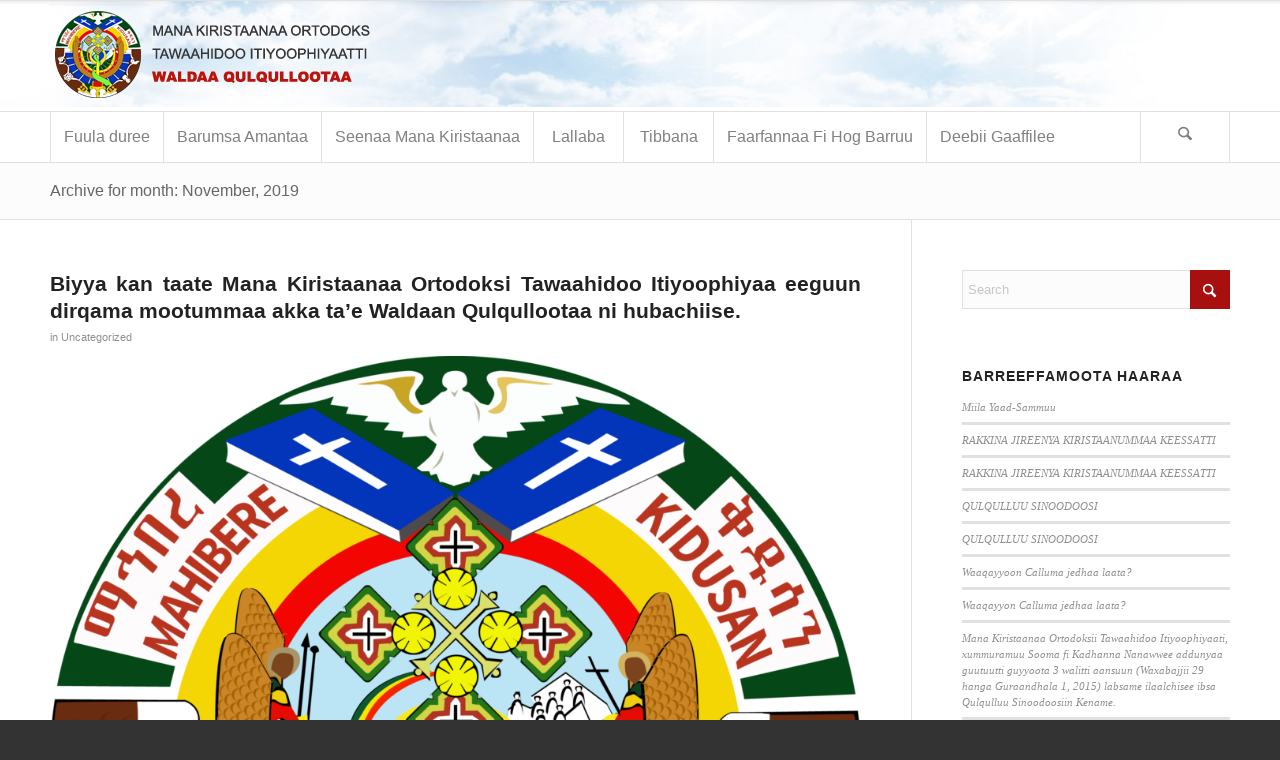

--- FILE ---
content_type: text/html; charset=UTF-8
request_url: https://eotcmk.org/ao/2019/11/
body_size: 145182
content:
<!DOCTYPE html>
<html lang="en-US" class="html_stretched responsive av-preloader-disabled  html_header_top html_logo_left html_bottom_nav_header html_menu_left html_custom html_header_sticky html_header_shrinking html_mobile_menu_phone html_header_searchicon html_content_align_center html_header_stretch_disabled html_av-submenu-hidden html_av-submenu-display-click html_av-overlay-side html_av-overlay-side-classic html_av-submenu-noclone html_entry_id_4474 av-cookies-no-cookie-consent av-no-preview av-default-lightbox html_text_menu_active av-mobile-menu-switch-default">
<head>
<meta charset="UTF-8" />
<meta name="robots" content="noindex, follow" />


<!-- mobile setting -->
<meta name="viewport" content="width=device-width, initial-scale=1">

<!-- Scripts/CSS and wp_head hook -->
<title>November 2019 &#8211; Mana Kiristaanaa Ortodoks Tawaahidoo Itiyoophiyaaatti &#8211;  WALDAA QULQULLOOTAA</title>
<meta name='robots' content='max-image-preview:large' />
<link rel="alternate" type="application/rss+xml" title="Mana Kiristaanaa Ortodoks Tawaahidoo Itiyoophiyaaatti -  WALDAA QULQULLOOTAA &raquo; Feed" href="https://eotcmk.org/ao/feed/" />
<link rel="alternate" type="application/rss+xml" title="Mana Kiristaanaa Ortodoks Tawaahidoo Itiyoophiyaaatti -  WALDAA QULQULLOOTAA &raquo; Comments Feed" href="https://eotcmk.org/ao/comments/feed/" />

<!-- google webfont font replacement -->

			<script type='text/javascript'>

				(function() {

					/*	check if webfonts are disabled by user setting via cookie - or user must opt in.	*/
					var html = document.getElementsByTagName('html')[0];
					var cookie_check = html.className.indexOf('av-cookies-needs-opt-in') >= 0 || html.className.indexOf('av-cookies-can-opt-out') >= 0;
					var allow_continue = true;
					var silent_accept_cookie = html.className.indexOf('av-cookies-user-silent-accept') >= 0;

					if( cookie_check && ! silent_accept_cookie )
					{
						if( ! document.cookie.match(/aviaCookieConsent/) || html.className.indexOf('av-cookies-session-refused') >= 0 )
						{
							allow_continue = false;
						}
						else
						{
							if( ! document.cookie.match(/aviaPrivacyRefuseCookiesHideBar/) )
							{
								allow_continue = false;
							}
							else if( ! document.cookie.match(/aviaPrivacyEssentialCookiesEnabled/) )
							{
								allow_continue = false;
							}
							else if( document.cookie.match(/aviaPrivacyGoogleWebfontsDisabled/) )
							{
								allow_continue = false;
							}
						}
					}

					if( allow_continue )
					{
						var f = document.createElement('link');

						f.type 	= 'text/css';
						f.rel 	= 'stylesheet';
						f.href 	= 'https://fonts.googleapis.com/css?family=Open+Sans:400,600&display=auto';
						f.id 	= 'avia-google-webfont';

						document.getElementsByTagName('head')[0].appendChild(f);
					}
				})();

			</script>
			<script type="text/javascript">
/* <![CDATA[ */
window._wpemojiSettings = {"baseUrl":"https:\/\/s.w.org\/images\/core\/emoji\/15.0.3\/72x72\/","ext":".png","svgUrl":"https:\/\/s.w.org\/images\/core\/emoji\/15.0.3\/svg\/","svgExt":".svg","source":{"concatemoji":"https:\/\/eotcmk.org\/ao\/wp-includes\/js\/wp-emoji-release.min.js?ver=6.5.7"}};
/*! This file is auto-generated */
!function(i,n){var o,s,e;function c(e){try{var t={supportTests:e,timestamp:(new Date).valueOf()};sessionStorage.setItem(o,JSON.stringify(t))}catch(e){}}function p(e,t,n){e.clearRect(0,0,e.canvas.width,e.canvas.height),e.fillText(t,0,0);var t=new Uint32Array(e.getImageData(0,0,e.canvas.width,e.canvas.height).data),r=(e.clearRect(0,0,e.canvas.width,e.canvas.height),e.fillText(n,0,0),new Uint32Array(e.getImageData(0,0,e.canvas.width,e.canvas.height).data));return t.every(function(e,t){return e===r[t]})}function u(e,t,n){switch(t){case"flag":return n(e,"\ud83c\udff3\ufe0f\u200d\u26a7\ufe0f","\ud83c\udff3\ufe0f\u200b\u26a7\ufe0f")?!1:!n(e,"\ud83c\uddfa\ud83c\uddf3","\ud83c\uddfa\u200b\ud83c\uddf3")&&!n(e,"\ud83c\udff4\udb40\udc67\udb40\udc62\udb40\udc65\udb40\udc6e\udb40\udc67\udb40\udc7f","\ud83c\udff4\u200b\udb40\udc67\u200b\udb40\udc62\u200b\udb40\udc65\u200b\udb40\udc6e\u200b\udb40\udc67\u200b\udb40\udc7f");case"emoji":return!n(e,"\ud83d\udc26\u200d\u2b1b","\ud83d\udc26\u200b\u2b1b")}return!1}function f(e,t,n){var r="undefined"!=typeof WorkerGlobalScope&&self instanceof WorkerGlobalScope?new OffscreenCanvas(300,150):i.createElement("canvas"),a=r.getContext("2d",{willReadFrequently:!0}),o=(a.textBaseline="top",a.font="600 32px Arial",{});return e.forEach(function(e){o[e]=t(a,e,n)}),o}function t(e){var t=i.createElement("script");t.src=e,t.defer=!0,i.head.appendChild(t)}"undefined"!=typeof Promise&&(o="wpEmojiSettingsSupports",s=["flag","emoji"],n.supports={everything:!0,everythingExceptFlag:!0},e=new Promise(function(e){i.addEventListener("DOMContentLoaded",e,{once:!0})}),new Promise(function(t){var n=function(){try{var e=JSON.parse(sessionStorage.getItem(o));if("object"==typeof e&&"number"==typeof e.timestamp&&(new Date).valueOf()<e.timestamp+604800&&"object"==typeof e.supportTests)return e.supportTests}catch(e){}return null}();if(!n){if("undefined"!=typeof Worker&&"undefined"!=typeof OffscreenCanvas&&"undefined"!=typeof URL&&URL.createObjectURL&&"undefined"!=typeof Blob)try{var e="postMessage("+f.toString()+"("+[JSON.stringify(s),u.toString(),p.toString()].join(",")+"));",r=new Blob([e],{type:"text/javascript"}),a=new Worker(URL.createObjectURL(r),{name:"wpTestEmojiSupports"});return void(a.onmessage=function(e){c(n=e.data),a.terminate(),t(n)})}catch(e){}c(n=f(s,u,p))}t(n)}).then(function(e){for(var t in e)n.supports[t]=e[t],n.supports.everything=n.supports.everything&&n.supports[t],"flag"!==t&&(n.supports.everythingExceptFlag=n.supports.everythingExceptFlag&&n.supports[t]);n.supports.everythingExceptFlag=n.supports.everythingExceptFlag&&!n.supports.flag,n.DOMReady=!1,n.readyCallback=function(){n.DOMReady=!0}}).then(function(){return e}).then(function(){var e;n.supports.everything||(n.readyCallback(),(e=n.source||{}).concatemoji?t(e.concatemoji):e.wpemoji&&e.twemoji&&(t(e.twemoji),t(e.wpemoji)))}))}((window,document),window._wpemojiSettings);
/* ]]> */
</script>
<link rel='stylesheet' id='avia-grid-css' href='https://eotcmk.org/ao/wp-content/themes/enfold/css/grid.css?ver=7.1.3' type='text/css' media='all' />
<link rel='stylesheet' id='avia-base-css' href='https://eotcmk.org/ao/wp-content/themes/enfold/css/base.css?ver=7.1.3' type='text/css' media='all' />
<link rel='stylesheet' id='avia-layout-css' href='https://eotcmk.org/ao/wp-content/themes/enfold/css/layout.css?ver=7.1.3' type='text/css' media='all' />
<link rel='stylesheet' id='avia-module-audioplayer-css' href='https://eotcmk.org/ao/wp-content/themes/enfold/config-templatebuilder/avia-shortcodes/audio-player/audio-player.css?ver=7.1.3' type='text/css' media='all' />
<link rel='stylesheet' id='avia-module-blog-css' href='https://eotcmk.org/ao/wp-content/themes/enfold/config-templatebuilder/avia-shortcodes/blog/blog.css?ver=7.1.3' type='text/css' media='all' />
<link rel='stylesheet' id='avia-module-postslider-css' href='https://eotcmk.org/ao/wp-content/themes/enfold/config-templatebuilder/avia-shortcodes/postslider/postslider.css?ver=7.1.3' type='text/css' media='all' />
<link rel='stylesheet' id='avia-module-button-css' href='https://eotcmk.org/ao/wp-content/themes/enfold/config-templatebuilder/avia-shortcodes/buttons/buttons.css?ver=7.1.3' type='text/css' media='all' />
<link rel='stylesheet' id='avia-module-buttonrow-css' href='https://eotcmk.org/ao/wp-content/themes/enfold/config-templatebuilder/avia-shortcodes/buttonrow/buttonrow.css?ver=7.1.3' type='text/css' media='all' />
<link rel='stylesheet' id='avia-module-button-fullwidth-css' href='https://eotcmk.org/ao/wp-content/themes/enfold/config-templatebuilder/avia-shortcodes/buttons_fullwidth/buttons_fullwidth.css?ver=7.1.3' type='text/css' media='all' />
<link rel='stylesheet' id='avia-module-catalogue-css' href='https://eotcmk.org/ao/wp-content/themes/enfold/config-templatebuilder/avia-shortcodes/catalogue/catalogue.css?ver=7.1.3' type='text/css' media='all' />
<link rel='stylesheet' id='avia-module-comments-css' href='https://eotcmk.org/ao/wp-content/themes/enfold/config-templatebuilder/avia-shortcodes/comments/comments.css?ver=7.1.3' type='text/css' media='all' />
<link rel='stylesheet' id='avia-module-contact-css' href='https://eotcmk.org/ao/wp-content/themes/enfold/config-templatebuilder/avia-shortcodes/contact/contact.css?ver=7.1.3' type='text/css' media='all' />
<link rel='stylesheet' id='avia-module-slideshow-css' href='https://eotcmk.org/ao/wp-content/themes/enfold/config-templatebuilder/avia-shortcodes/slideshow/slideshow.css?ver=7.1.3' type='text/css' media='all' />
<link rel='stylesheet' id='avia-module-slideshow-contentpartner-css' href='https://eotcmk.org/ao/wp-content/themes/enfold/config-templatebuilder/avia-shortcodes/contentslider/contentslider.css?ver=7.1.3' type='text/css' media='all' />
<link rel='stylesheet' id='avia-module-countdown-css' href='https://eotcmk.org/ao/wp-content/themes/enfold/config-templatebuilder/avia-shortcodes/countdown/countdown.css?ver=7.1.3' type='text/css' media='all' />
<link rel='stylesheet' id='avia-module-dynamic-field-css' href='https://eotcmk.org/ao/wp-content/themes/enfold/config-templatebuilder/avia-shortcodes/dynamic_field/dynamic_field.css?ver=7.1.3' type='text/css' media='all' />
<link rel='stylesheet' id='avia-module-gallery-css' href='https://eotcmk.org/ao/wp-content/themes/enfold/config-templatebuilder/avia-shortcodes/gallery/gallery.css?ver=7.1.3' type='text/css' media='all' />
<link rel='stylesheet' id='avia-module-gallery-hor-css' href='https://eotcmk.org/ao/wp-content/themes/enfold/config-templatebuilder/avia-shortcodes/gallery_horizontal/gallery_horizontal.css?ver=7.1.3' type='text/css' media='all' />
<link rel='stylesheet' id='avia-module-maps-css' href='https://eotcmk.org/ao/wp-content/themes/enfold/config-templatebuilder/avia-shortcodes/google_maps/google_maps.css?ver=7.1.3' type='text/css' media='all' />
<link rel='stylesheet' id='avia-module-gridrow-css' href='https://eotcmk.org/ao/wp-content/themes/enfold/config-templatebuilder/avia-shortcodes/grid_row/grid_row.css?ver=7.1.3' type='text/css' media='all' />
<link rel='stylesheet' id='avia-module-heading-css' href='https://eotcmk.org/ao/wp-content/themes/enfold/config-templatebuilder/avia-shortcodes/heading/heading.css?ver=7.1.3' type='text/css' media='all' />
<link rel='stylesheet' id='avia-module-rotator-css' href='https://eotcmk.org/ao/wp-content/themes/enfold/config-templatebuilder/avia-shortcodes/headline_rotator/headline_rotator.css?ver=7.1.3' type='text/css' media='all' />
<link rel='stylesheet' id='avia-module-hr-css' href='https://eotcmk.org/ao/wp-content/themes/enfold/config-templatebuilder/avia-shortcodes/hr/hr.css?ver=7.1.3' type='text/css' media='all' />
<link rel='stylesheet' id='avia-module-icon-css' href='https://eotcmk.org/ao/wp-content/themes/enfold/config-templatebuilder/avia-shortcodes/icon/icon.css?ver=7.1.3' type='text/css' media='all' />
<link rel='stylesheet' id='avia-module-icon-circles-css' href='https://eotcmk.org/ao/wp-content/themes/enfold/config-templatebuilder/avia-shortcodes/icon_circles/icon_circles.css?ver=7.1.3' type='text/css' media='all' />
<link rel='stylesheet' id='avia-module-iconbox-css' href='https://eotcmk.org/ao/wp-content/themes/enfold/config-templatebuilder/avia-shortcodes/iconbox/iconbox.css?ver=7.1.3' type='text/css' media='all' />
<link rel='stylesheet' id='avia-module-icongrid-css' href='https://eotcmk.org/ao/wp-content/themes/enfold/config-templatebuilder/avia-shortcodes/icongrid/icongrid.css?ver=7.1.3' type='text/css' media='all' />
<link rel='stylesheet' id='avia-module-iconlist-css' href='https://eotcmk.org/ao/wp-content/themes/enfold/config-templatebuilder/avia-shortcodes/iconlist/iconlist.css?ver=7.1.3' type='text/css' media='all' />
<link rel='stylesheet' id='avia-module-image-css' href='https://eotcmk.org/ao/wp-content/themes/enfold/config-templatebuilder/avia-shortcodes/image/image.css?ver=7.1.3' type='text/css' media='all' />
<link rel='stylesheet' id='avia-module-image-diff-css' href='https://eotcmk.org/ao/wp-content/themes/enfold/config-templatebuilder/avia-shortcodes/image_diff/image_diff.css?ver=7.1.3' type='text/css' media='all' />
<link rel='stylesheet' id='avia-module-hotspot-css' href='https://eotcmk.org/ao/wp-content/themes/enfold/config-templatebuilder/avia-shortcodes/image_hotspots/image_hotspots.css?ver=7.1.3' type='text/css' media='all' />
<link rel='stylesheet' id='avia-module-sc-lottie-animation-css' href='https://eotcmk.org/ao/wp-content/themes/enfold/config-templatebuilder/avia-shortcodes/lottie_animation/lottie_animation.css?ver=7.1.3' type='text/css' media='all' />
<link rel='stylesheet' id='avia-module-magazine-css' href='https://eotcmk.org/ao/wp-content/themes/enfold/config-templatebuilder/avia-shortcodes/magazine/magazine.css?ver=7.1.3' type='text/css' media='all' />
<link rel='stylesheet' id='avia-module-masonry-css' href='https://eotcmk.org/ao/wp-content/themes/enfold/config-templatebuilder/avia-shortcodes/masonry_entries/masonry_entries.css?ver=7.1.3' type='text/css' media='all' />
<link rel='stylesheet' id='avia-siteloader-css' href='https://eotcmk.org/ao/wp-content/themes/enfold/css/avia-snippet-site-preloader.css?ver=7.1.3' type='text/css' media='all' />
<link rel='stylesheet' id='avia-module-menu-css' href='https://eotcmk.org/ao/wp-content/themes/enfold/config-templatebuilder/avia-shortcodes/menu/menu.css?ver=7.1.3' type='text/css' media='all' />
<link rel='stylesheet' id='avia-module-notification-css' href='https://eotcmk.org/ao/wp-content/themes/enfold/config-templatebuilder/avia-shortcodes/notification/notification.css?ver=7.1.3' type='text/css' media='all' />
<link rel='stylesheet' id='avia-module-numbers-css' href='https://eotcmk.org/ao/wp-content/themes/enfold/config-templatebuilder/avia-shortcodes/numbers/numbers.css?ver=7.1.3' type='text/css' media='all' />
<link rel='stylesheet' id='avia-module-portfolio-css' href='https://eotcmk.org/ao/wp-content/themes/enfold/config-templatebuilder/avia-shortcodes/portfolio/portfolio.css?ver=7.1.3' type='text/css' media='all' />
<link rel='stylesheet' id='avia-module-post-metadata-css' href='https://eotcmk.org/ao/wp-content/themes/enfold/config-templatebuilder/avia-shortcodes/post_metadata/post_metadata.css?ver=7.1.3' type='text/css' media='all' />
<link rel='stylesheet' id='avia-module-progress-bar-css' href='https://eotcmk.org/ao/wp-content/themes/enfold/config-templatebuilder/avia-shortcodes/progressbar/progressbar.css?ver=7.1.3' type='text/css' media='all' />
<link rel='stylesheet' id='avia-module-promobox-css' href='https://eotcmk.org/ao/wp-content/themes/enfold/config-templatebuilder/avia-shortcodes/promobox/promobox.css?ver=7.1.3' type='text/css' media='all' />
<link rel='stylesheet' id='avia-sc-search-css' href='https://eotcmk.org/ao/wp-content/themes/enfold/config-templatebuilder/avia-shortcodes/search/search.css?ver=7.1.3' type='text/css' media='all' />
<link rel='stylesheet' id='avia-module-slideshow-accordion-css' href='https://eotcmk.org/ao/wp-content/themes/enfold/config-templatebuilder/avia-shortcodes/slideshow_accordion/slideshow_accordion.css?ver=7.1.3' type='text/css' media='all' />
<link rel='stylesheet' id='avia-module-slideshow-feature-image-css' href='https://eotcmk.org/ao/wp-content/themes/enfold/config-templatebuilder/avia-shortcodes/slideshow_feature_image/slideshow_feature_image.css?ver=7.1.3' type='text/css' media='all' />
<link rel='stylesheet' id='avia-module-slideshow-fullsize-css' href='https://eotcmk.org/ao/wp-content/themes/enfold/config-templatebuilder/avia-shortcodes/slideshow_fullsize/slideshow_fullsize.css?ver=7.1.3' type='text/css' media='all' />
<link rel='stylesheet' id='avia-module-slideshow-fullscreen-css' href='https://eotcmk.org/ao/wp-content/themes/enfold/config-templatebuilder/avia-shortcodes/slideshow_fullscreen/slideshow_fullscreen.css?ver=7.1.3' type='text/css' media='all' />
<link rel='stylesheet' id='avia-module-slideshow-ls-css' href='https://eotcmk.org/ao/wp-content/themes/enfold/config-templatebuilder/avia-shortcodes/slideshow_layerslider/slideshow_layerslider.css?ver=7.1.3' type='text/css' media='all' />
<link rel='stylesheet' id='avia-module-social-css' href='https://eotcmk.org/ao/wp-content/themes/enfold/config-templatebuilder/avia-shortcodes/social_share/social_share.css?ver=7.1.3' type='text/css' media='all' />
<link rel='stylesheet' id='avia-module-tabsection-css' href='https://eotcmk.org/ao/wp-content/themes/enfold/config-templatebuilder/avia-shortcodes/tab_section/tab_section.css?ver=7.1.3' type='text/css' media='all' />
<link rel='stylesheet' id='avia-module-table-css' href='https://eotcmk.org/ao/wp-content/themes/enfold/config-templatebuilder/avia-shortcodes/table/table.css?ver=7.1.3' type='text/css' media='all' />
<link rel='stylesheet' id='avia-module-tabs-css' href='https://eotcmk.org/ao/wp-content/themes/enfold/config-templatebuilder/avia-shortcodes/tabs/tabs.css?ver=7.1.3' type='text/css' media='all' />
<link rel='stylesheet' id='avia-module-team-css' href='https://eotcmk.org/ao/wp-content/themes/enfold/config-templatebuilder/avia-shortcodes/team/team.css?ver=7.1.3' type='text/css' media='all' />
<link rel='stylesheet' id='avia-module-testimonials-css' href='https://eotcmk.org/ao/wp-content/themes/enfold/config-templatebuilder/avia-shortcodes/testimonials/testimonials.css?ver=7.1.3' type='text/css' media='all' />
<link rel='stylesheet' id='avia-module-timeline-css' href='https://eotcmk.org/ao/wp-content/themes/enfold/config-templatebuilder/avia-shortcodes/timeline/timeline.css?ver=7.1.3' type='text/css' media='all' />
<link rel='stylesheet' id='avia-module-toggles-css' href='https://eotcmk.org/ao/wp-content/themes/enfold/config-templatebuilder/avia-shortcodes/toggles/toggles.css?ver=7.1.3' type='text/css' media='all' />
<link rel='stylesheet' id='avia-module-video-css' href='https://eotcmk.org/ao/wp-content/themes/enfold/config-templatebuilder/avia-shortcodes/video/video.css?ver=7.1.3' type='text/css' media='all' />
<style id='wp-emoji-styles-inline-css' type='text/css'>

	img.wp-smiley, img.emoji {
		display: inline !important;
		border: none !important;
		box-shadow: none !important;
		height: 1em !important;
		width: 1em !important;
		margin: 0 0.07em !important;
		vertical-align: -0.1em !important;
		background: none !important;
		padding: 0 !important;
	}
</style>
<link rel='stylesheet' id='wp-block-library-css' href='https://eotcmk.org/ao/wp-includes/css/dist/block-library/style.min.css?ver=6.5.7' type='text/css' media='all' />
<style id='global-styles-inline-css' type='text/css'>
body{--wp--preset--color--black: #000000;--wp--preset--color--cyan-bluish-gray: #abb8c3;--wp--preset--color--white: #ffffff;--wp--preset--color--pale-pink: #f78da7;--wp--preset--color--vivid-red: #cf2e2e;--wp--preset--color--luminous-vivid-orange: #ff6900;--wp--preset--color--luminous-vivid-amber: #fcb900;--wp--preset--color--light-green-cyan: #7bdcb5;--wp--preset--color--vivid-green-cyan: #00d084;--wp--preset--color--pale-cyan-blue: #8ed1fc;--wp--preset--color--vivid-cyan-blue: #0693e3;--wp--preset--color--vivid-purple: #9b51e0;--wp--preset--color--metallic-red: #b02b2c;--wp--preset--color--maximum-yellow-red: #edae44;--wp--preset--color--yellow-sun: #eeee22;--wp--preset--color--palm-leaf: #83a846;--wp--preset--color--aero: #7bb0e7;--wp--preset--color--old-lavender: #745f7e;--wp--preset--color--steel-teal: #5f8789;--wp--preset--color--raspberry-pink: #d65799;--wp--preset--color--medium-turquoise: #4ecac2;--wp--preset--gradient--vivid-cyan-blue-to-vivid-purple: linear-gradient(135deg,rgba(6,147,227,1) 0%,rgb(155,81,224) 100%);--wp--preset--gradient--light-green-cyan-to-vivid-green-cyan: linear-gradient(135deg,rgb(122,220,180) 0%,rgb(0,208,130) 100%);--wp--preset--gradient--luminous-vivid-amber-to-luminous-vivid-orange: linear-gradient(135deg,rgba(252,185,0,1) 0%,rgba(255,105,0,1) 100%);--wp--preset--gradient--luminous-vivid-orange-to-vivid-red: linear-gradient(135deg,rgba(255,105,0,1) 0%,rgb(207,46,46) 100%);--wp--preset--gradient--very-light-gray-to-cyan-bluish-gray: linear-gradient(135deg,rgb(238,238,238) 0%,rgb(169,184,195) 100%);--wp--preset--gradient--cool-to-warm-spectrum: linear-gradient(135deg,rgb(74,234,220) 0%,rgb(151,120,209) 20%,rgb(207,42,186) 40%,rgb(238,44,130) 60%,rgb(251,105,98) 80%,rgb(254,248,76) 100%);--wp--preset--gradient--blush-light-purple: linear-gradient(135deg,rgb(255,206,236) 0%,rgb(152,150,240) 100%);--wp--preset--gradient--blush-bordeaux: linear-gradient(135deg,rgb(254,205,165) 0%,rgb(254,45,45) 50%,rgb(107,0,62) 100%);--wp--preset--gradient--luminous-dusk: linear-gradient(135deg,rgb(255,203,112) 0%,rgb(199,81,192) 50%,rgb(65,88,208) 100%);--wp--preset--gradient--pale-ocean: linear-gradient(135deg,rgb(255,245,203) 0%,rgb(182,227,212) 50%,rgb(51,167,181) 100%);--wp--preset--gradient--electric-grass: linear-gradient(135deg,rgb(202,248,128) 0%,rgb(113,206,126) 100%);--wp--preset--gradient--midnight: linear-gradient(135deg,rgb(2,3,129) 0%,rgb(40,116,252) 100%);--wp--preset--font-size--small: 1rem;--wp--preset--font-size--medium: 1.125rem;--wp--preset--font-size--large: 1.75rem;--wp--preset--font-size--x-large: clamp(1.75rem, 3vw, 2.25rem);--wp--preset--spacing--20: 0.44rem;--wp--preset--spacing--30: 0.67rem;--wp--preset--spacing--40: 1rem;--wp--preset--spacing--50: 1.5rem;--wp--preset--spacing--60: 2.25rem;--wp--preset--spacing--70: 3.38rem;--wp--preset--spacing--80: 5.06rem;--wp--preset--shadow--natural: 6px 6px 9px rgba(0, 0, 0, 0.2);--wp--preset--shadow--deep: 12px 12px 50px rgba(0, 0, 0, 0.4);--wp--preset--shadow--sharp: 6px 6px 0px rgba(0, 0, 0, 0.2);--wp--preset--shadow--outlined: 6px 6px 0px -3px rgba(255, 255, 255, 1), 6px 6px rgba(0, 0, 0, 1);--wp--preset--shadow--crisp: 6px 6px 0px rgba(0, 0, 0, 1);}body { margin: 0;--wp--style--global--content-size: 800px;--wp--style--global--wide-size: 1130px; }.wp-site-blocks > .alignleft { float: left; margin-right: 2em; }.wp-site-blocks > .alignright { float: right; margin-left: 2em; }.wp-site-blocks > .aligncenter { justify-content: center; margin-left: auto; margin-right: auto; }:where(.is-layout-flex){gap: 0.5em;}:where(.is-layout-grid){gap: 0.5em;}body .is-layout-flow > .alignleft{float: left;margin-inline-start: 0;margin-inline-end: 2em;}body .is-layout-flow > .alignright{float: right;margin-inline-start: 2em;margin-inline-end: 0;}body .is-layout-flow > .aligncenter{margin-left: auto !important;margin-right: auto !important;}body .is-layout-constrained > .alignleft{float: left;margin-inline-start: 0;margin-inline-end: 2em;}body .is-layout-constrained > .alignright{float: right;margin-inline-start: 2em;margin-inline-end: 0;}body .is-layout-constrained > .aligncenter{margin-left: auto !important;margin-right: auto !important;}body .is-layout-constrained > :where(:not(.alignleft):not(.alignright):not(.alignfull)){max-width: var(--wp--style--global--content-size);margin-left: auto !important;margin-right: auto !important;}body .is-layout-constrained > .alignwide{max-width: var(--wp--style--global--wide-size);}body .is-layout-flex{display: flex;}body .is-layout-flex{flex-wrap: wrap;align-items: center;}body .is-layout-flex > *{margin: 0;}body .is-layout-grid{display: grid;}body .is-layout-grid > *{margin: 0;}body{padding-top: 0px;padding-right: 0px;padding-bottom: 0px;padding-left: 0px;}a:where(:not(.wp-element-button)){text-decoration: underline;}.wp-element-button, .wp-block-button__link{background-color: #32373c;border-width: 0;color: #fff;font-family: inherit;font-size: inherit;line-height: inherit;padding: calc(0.667em + 2px) calc(1.333em + 2px);text-decoration: none;}.has-black-color{color: var(--wp--preset--color--black) !important;}.has-cyan-bluish-gray-color{color: var(--wp--preset--color--cyan-bluish-gray) !important;}.has-white-color{color: var(--wp--preset--color--white) !important;}.has-pale-pink-color{color: var(--wp--preset--color--pale-pink) !important;}.has-vivid-red-color{color: var(--wp--preset--color--vivid-red) !important;}.has-luminous-vivid-orange-color{color: var(--wp--preset--color--luminous-vivid-orange) !important;}.has-luminous-vivid-amber-color{color: var(--wp--preset--color--luminous-vivid-amber) !important;}.has-light-green-cyan-color{color: var(--wp--preset--color--light-green-cyan) !important;}.has-vivid-green-cyan-color{color: var(--wp--preset--color--vivid-green-cyan) !important;}.has-pale-cyan-blue-color{color: var(--wp--preset--color--pale-cyan-blue) !important;}.has-vivid-cyan-blue-color{color: var(--wp--preset--color--vivid-cyan-blue) !important;}.has-vivid-purple-color{color: var(--wp--preset--color--vivid-purple) !important;}.has-metallic-red-color{color: var(--wp--preset--color--metallic-red) !important;}.has-maximum-yellow-red-color{color: var(--wp--preset--color--maximum-yellow-red) !important;}.has-yellow-sun-color{color: var(--wp--preset--color--yellow-sun) !important;}.has-palm-leaf-color{color: var(--wp--preset--color--palm-leaf) !important;}.has-aero-color{color: var(--wp--preset--color--aero) !important;}.has-old-lavender-color{color: var(--wp--preset--color--old-lavender) !important;}.has-steel-teal-color{color: var(--wp--preset--color--steel-teal) !important;}.has-raspberry-pink-color{color: var(--wp--preset--color--raspberry-pink) !important;}.has-medium-turquoise-color{color: var(--wp--preset--color--medium-turquoise) !important;}.has-black-background-color{background-color: var(--wp--preset--color--black) !important;}.has-cyan-bluish-gray-background-color{background-color: var(--wp--preset--color--cyan-bluish-gray) !important;}.has-white-background-color{background-color: var(--wp--preset--color--white) !important;}.has-pale-pink-background-color{background-color: var(--wp--preset--color--pale-pink) !important;}.has-vivid-red-background-color{background-color: var(--wp--preset--color--vivid-red) !important;}.has-luminous-vivid-orange-background-color{background-color: var(--wp--preset--color--luminous-vivid-orange) !important;}.has-luminous-vivid-amber-background-color{background-color: var(--wp--preset--color--luminous-vivid-amber) !important;}.has-light-green-cyan-background-color{background-color: var(--wp--preset--color--light-green-cyan) !important;}.has-vivid-green-cyan-background-color{background-color: var(--wp--preset--color--vivid-green-cyan) !important;}.has-pale-cyan-blue-background-color{background-color: var(--wp--preset--color--pale-cyan-blue) !important;}.has-vivid-cyan-blue-background-color{background-color: var(--wp--preset--color--vivid-cyan-blue) !important;}.has-vivid-purple-background-color{background-color: var(--wp--preset--color--vivid-purple) !important;}.has-metallic-red-background-color{background-color: var(--wp--preset--color--metallic-red) !important;}.has-maximum-yellow-red-background-color{background-color: var(--wp--preset--color--maximum-yellow-red) !important;}.has-yellow-sun-background-color{background-color: var(--wp--preset--color--yellow-sun) !important;}.has-palm-leaf-background-color{background-color: var(--wp--preset--color--palm-leaf) !important;}.has-aero-background-color{background-color: var(--wp--preset--color--aero) !important;}.has-old-lavender-background-color{background-color: var(--wp--preset--color--old-lavender) !important;}.has-steel-teal-background-color{background-color: var(--wp--preset--color--steel-teal) !important;}.has-raspberry-pink-background-color{background-color: var(--wp--preset--color--raspberry-pink) !important;}.has-medium-turquoise-background-color{background-color: var(--wp--preset--color--medium-turquoise) !important;}.has-black-border-color{border-color: var(--wp--preset--color--black) !important;}.has-cyan-bluish-gray-border-color{border-color: var(--wp--preset--color--cyan-bluish-gray) !important;}.has-white-border-color{border-color: var(--wp--preset--color--white) !important;}.has-pale-pink-border-color{border-color: var(--wp--preset--color--pale-pink) !important;}.has-vivid-red-border-color{border-color: var(--wp--preset--color--vivid-red) !important;}.has-luminous-vivid-orange-border-color{border-color: var(--wp--preset--color--luminous-vivid-orange) !important;}.has-luminous-vivid-amber-border-color{border-color: var(--wp--preset--color--luminous-vivid-amber) !important;}.has-light-green-cyan-border-color{border-color: var(--wp--preset--color--light-green-cyan) !important;}.has-vivid-green-cyan-border-color{border-color: var(--wp--preset--color--vivid-green-cyan) !important;}.has-pale-cyan-blue-border-color{border-color: var(--wp--preset--color--pale-cyan-blue) !important;}.has-vivid-cyan-blue-border-color{border-color: var(--wp--preset--color--vivid-cyan-blue) !important;}.has-vivid-purple-border-color{border-color: var(--wp--preset--color--vivid-purple) !important;}.has-metallic-red-border-color{border-color: var(--wp--preset--color--metallic-red) !important;}.has-maximum-yellow-red-border-color{border-color: var(--wp--preset--color--maximum-yellow-red) !important;}.has-yellow-sun-border-color{border-color: var(--wp--preset--color--yellow-sun) !important;}.has-palm-leaf-border-color{border-color: var(--wp--preset--color--palm-leaf) !important;}.has-aero-border-color{border-color: var(--wp--preset--color--aero) !important;}.has-old-lavender-border-color{border-color: var(--wp--preset--color--old-lavender) !important;}.has-steel-teal-border-color{border-color: var(--wp--preset--color--steel-teal) !important;}.has-raspberry-pink-border-color{border-color: var(--wp--preset--color--raspberry-pink) !important;}.has-medium-turquoise-border-color{border-color: var(--wp--preset--color--medium-turquoise) !important;}.has-vivid-cyan-blue-to-vivid-purple-gradient-background{background: var(--wp--preset--gradient--vivid-cyan-blue-to-vivid-purple) !important;}.has-light-green-cyan-to-vivid-green-cyan-gradient-background{background: var(--wp--preset--gradient--light-green-cyan-to-vivid-green-cyan) !important;}.has-luminous-vivid-amber-to-luminous-vivid-orange-gradient-background{background: var(--wp--preset--gradient--luminous-vivid-amber-to-luminous-vivid-orange) !important;}.has-luminous-vivid-orange-to-vivid-red-gradient-background{background: var(--wp--preset--gradient--luminous-vivid-orange-to-vivid-red) !important;}.has-very-light-gray-to-cyan-bluish-gray-gradient-background{background: var(--wp--preset--gradient--very-light-gray-to-cyan-bluish-gray) !important;}.has-cool-to-warm-spectrum-gradient-background{background: var(--wp--preset--gradient--cool-to-warm-spectrum) !important;}.has-blush-light-purple-gradient-background{background: var(--wp--preset--gradient--blush-light-purple) !important;}.has-blush-bordeaux-gradient-background{background: var(--wp--preset--gradient--blush-bordeaux) !important;}.has-luminous-dusk-gradient-background{background: var(--wp--preset--gradient--luminous-dusk) !important;}.has-pale-ocean-gradient-background{background: var(--wp--preset--gradient--pale-ocean) !important;}.has-electric-grass-gradient-background{background: var(--wp--preset--gradient--electric-grass) !important;}.has-midnight-gradient-background{background: var(--wp--preset--gradient--midnight) !important;}.has-small-font-size{font-size: var(--wp--preset--font-size--small) !important;}.has-medium-font-size{font-size: var(--wp--preset--font-size--medium) !important;}.has-large-font-size{font-size: var(--wp--preset--font-size--large) !important;}.has-x-large-font-size{font-size: var(--wp--preset--font-size--x-large) !important;}
.wp-block-navigation a:where(:not(.wp-element-button)){color: inherit;}
:where(.wp-block-post-template.is-layout-flex){gap: 1.25em;}:where(.wp-block-post-template.is-layout-grid){gap: 1.25em;}
:where(.wp-block-columns.is-layout-flex){gap: 2em;}:where(.wp-block-columns.is-layout-grid){gap: 2em;}
.wp-block-pullquote{font-size: 1.5em;line-height: 1.6;}
</style>
<link rel='stylesheet' id='avia-scs-css' href='https://eotcmk.org/ao/wp-content/themes/enfold/css/shortcodes.css?ver=7.1.3' type='text/css' media='all' />
<link rel='stylesheet' id='avia-fold-unfold-css' href='https://eotcmk.org/ao/wp-content/themes/enfold/css/avia-snippet-fold-unfold.css?ver=7.1.3' type='text/css' media='all' />
<link rel='stylesheet' id='avia-popup-css-css' href='https://eotcmk.org/ao/wp-content/themes/enfold/js/aviapopup/magnific-popup.min.css?ver=7.1.3' type='text/css' media='screen' />
<link rel='stylesheet' id='avia-lightbox-css' href='https://eotcmk.org/ao/wp-content/themes/enfold/css/avia-snippet-lightbox.css?ver=7.1.3' type='text/css' media='screen' />
<link rel='stylesheet' id='avia-widget-css-css' href='https://eotcmk.org/ao/wp-content/themes/enfold/css/avia-snippet-widget.css?ver=7.1.3' type='text/css' media='screen' />
<link rel='stylesheet' id='avia-dynamic-css' href='https://eotcmk.org/ao/wp-content/uploads/dynamic_avia/enfold_child.css?ver=692d712f55e55' type='text/css' media='all' />
<link rel='stylesheet' id='avia-custom-css' href='https://eotcmk.org/ao/wp-content/themes/enfold/css/custom.css?ver=7.1.3' type='text/css' media='all' />
<link rel='stylesheet' id='avia-style-css' href='https://eotcmk.org/ao/wp-content/themes/enfold-child/style.css?ver=7.1.3' type='text/css' media='all' />
<script type="text/javascript" src="https://eotcmk.org/ao/wp-includes/js/jquery/jquery.min.js?ver=3.7.1" id="jquery-core-js"></script>
<script type="text/javascript" src="https://eotcmk.org/ao/wp-content/themes/enfold/js/avia-js.js?ver=7.1.3" id="avia-js-js"></script>
<script type="text/javascript" src="https://eotcmk.org/ao/wp-content/themes/enfold/js/avia-compat.js?ver=7.1.3" id="avia-compat-js"></script>
<link rel="https://api.w.org/" href="https://eotcmk.org/ao/wp-json/" /><link rel="EditURI" type="application/rsd+xml" title="RSD" href="https://eotcmk.org/ao/xmlrpc.php?rsd" />
<meta name="generator" content="WordPress 6.5.7" />

<link rel="icon" href="http://sites.eotcmk.org/template/wp-content/uploads/mk-logo11.png" type="image/png">
<!--[if lt IE 9]><script src="https://eotcmk.org/ao/wp-content/themes/enfold/js/html5shiv.js"></script><![endif]--><link rel="profile" href="https://gmpg.org/xfn/11" />
<link rel="alternate" type="application/rss+xml" title="Mana Kiristaanaa Ortodoks Tawaahidoo Itiyoophiyaaatti -  WALDAA QULQULLOOTAA RSS2 Feed" href="https://eotcmk.org/ao/feed/" />
<link rel="pingback" href="https://eotcmk.org/ao/xmlrpc.php" />

<style type='text/css' media='screen'>
 #top #header_main > .container, #top #header_main > .container .main_menu  .av-main-nav > li > a, #top #header_main #menu-item-shop .cart_dropdown_link{ height:110px; line-height: 110px; }
 .html_top_nav_header .av-logo-container{ height:110px;  }
 .html_header_top.html_header_sticky #top #wrap_all #main{ padding-top:162px; } 
</style>
<style type="text/css">
		@font-face {font-family: 'entypo-fontello-enfold'; font-weight: normal; font-style: normal; font-display: auto;
		src: url('https://eotcmk.org/ao/wp-content/themes/enfold/config-templatebuilder/avia-template-builder/assets/fonts/entypo-fontello-enfold/entypo-fontello-enfold.woff2') format('woff2'),
		url('https://eotcmk.org/ao/wp-content/themes/enfold/config-templatebuilder/avia-template-builder/assets/fonts/entypo-fontello-enfold/entypo-fontello-enfold.woff') format('woff'),
		url('https://eotcmk.org/ao/wp-content/themes/enfold/config-templatebuilder/avia-template-builder/assets/fonts/entypo-fontello-enfold/entypo-fontello-enfold.ttf') format('truetype'),
		url('https://eotcmk.org/ao/wp-content/themes/enfold/config-templatebuilder/avia-template-builder/assets/fonts/entypo-fontello-enfold/entypo-fontello-enfold.svg#entypo-fontello-enfold') format('svg'),
		url('https://eotcmk.org/ao/wp-content/themes/enfold/config-templatebuilder/avia-template-builder/assets/fonts/entypo-fontello-enfold/entypo-fontello-enfold.eot'),
		url('https://eotcmk.org/ao/wp-content/themes/enfold/config-templatebuilder/avia-template-builder/assets/fonts/entypo-fontello-enfold/entypo-fontello-enfold.eot?#iefix') format('embedded-opentype');
		}

		#top .avia-font-entypo-fontello-enfold, body .avia-font-entypo-fontello-enfold, html body [data-av_iconfont='entypo-fontello-enfold']:before{ font-family: 'entypo-fontello-enfold'; }
		
		@font-face {font-family: 'entypo-fontello'; font-weight: normal; font-style: normal; font-display: auto;
		src: url('https://eotcmk.org/ao/wp-content/themes/enfold/config-templatebuilder/avia-template-builder/assets/fonts/entypo-fontello/entypo-fontello.woff2') format('woff2'),
		url('https://eotcmk.org/ao/wp-content/themes/enfold/config-templatebuilder/avia-template-builder/assets/fonts/entypo-fontello/entypo-fontello.woff') format('woff'),
		url('https://eotcmk.org/ao/wp-content/themes/enfold/config-templatebuilder/avia-template-builder/assets/fonts/entypo-fontello/entypo-fontello.ttf') format('truetype'),
		url('https://eotcmk.org/ao/wp-content/themes/enfold/config-templatebuilder/avia-template-builder/assets/fonts/entypo-fontello/entypo-fontello.svg#entypo-fontello') format('svg'),
		url('https://eotcmk.org/ao/wp-content/themes/enfold/config-templatebuilder/avia-template-builder/assets/fonts/entypo-fontello/entypo-fontello.eot'),
		url('https://eotcmk.org/ao/wp-content/themes/enfold/config-templatebuilder/avia-template-builder/assets/fonts/entypo-fontello/entypo-fontello.eot?#iefix') format('embedded-opentype');
		}

		#top .avia-font-entypo-fontello, body .avia-font-entypo-fontello, html body [data-av_iconfont='entypo-fontello']:before{ font-family: 'entypo-fontello'; }
		</style>

<!--
Debugging Info for Theme support: 

Theme: Enfold
Version: 7.1.3
Installed: enfold
AviaFramework Version: 5.6
AviaBuilder Version: 6.0
aviaElementManager Version: 1.0.1
- - - - - - - - - - -
ChildTheme: Enfold Child
ChildTheme Version: 1.0
ChildTheme Installed: enfold

- - - - - - - - - - -
ML:128-PU:24-PLA:1
WP:6.5.7
Compress: CSS:disabled - JS:disabled
Updates: disabled
PLAu:1
-->
</head>

<body id="top" class="archive date stretched rtl_columns av-curtain-numeric open_sans " itemscope="itemscope" itemtype="https://schema.org/WebPage" >

	
	<div id='wrap_all'>

	
<header id='header' class='all_colors header_color light_bg_color  av_header_top av_logo_left av_bottom_nav_header av_menu_left av_custom av_header_sticky av_header_shrinking av_header_stretch_disabled av_mobile_menu_phone av_header_searchicon av_seperator_big_border'  data-av_shrink_factor='50' role="banner" itemscope="itemscope" itemtype="https://schema.org/WPHeader" >

		<div  id='header_main' class='container_wrap container_wrap_logo'>

        <div class='container av-logo-container'><div class='inner-container'><span class='logo avia-standard-logo'><a href='https://eotcmk.org/ao/' class='' aria-label='mk-logo-header-ao' title='mk-logo-header-ao'><img src="https://eotcmk.org/ao/wp-content/uploads/mk-logo-header-ao.png" height="100" width="300" alt='Mana Kiristaanaa Ortodoks Tawaahidoo Itiyoophiyaaatti -  WALDAA QULQULLOOTAA' title='mk-logo-header-ao' /></a></span></div></div><div id='header_main_alternate' class='container_wrap'><div class='container'><nav class='main_menu' data-selectname='Select a page'  role="navigation" itemscope="itemscope" itemtype="https://schema.org/SiteNavigationElement" ><div class="avia-menu av-main-nav-wrap"><ul role="menu" class="menu av-main-nav" id="avia-menu"><li role="menuitem" id="menu-item-3221" class="menu-item menu-item-type-post_type menu-item-object-page menu-item-home menu-item-top-level menu-item-top-level-1"><a href="https://eotcmk.org/ao/" itemprop="url" tabindex="0"><span class="avia-bullet"></span><span class="avia-menu-text">Fuula duree</span><span class="avia-menu-fx"><span class="avia-arrow-wrap"><span class="avia-arrow"></span></span></span></a></li>
<li role="menuitem" id="menu-item-4080" class="menu-item menu-item-type-taxonomy menu-item-object-category menu-item-top-level menu-item-top-level-2"><a href="https://eotcmk.org/ao/category/barumsa-amantaa/" itemprop="url" tabindex="0"><span class="avia-bullet"></span><span class="avia-menu-text">Barumsa Amantaa</span><span class="avia-menu-fx"><span class="avia-arrow-wrap"><span class="avia-arrow"></span></span></span></a></li>
<li role="menuitem" id="menu-item-4081" class="menu-item menu-item-type-taxonomy menu-item-object-category menu-item-top-level menu-item-top-level-3"><a href="https://eotcmk.org/ao/category/seenaa-mana-kiristaanaa/" itemprop="url" tabindex="0"><span class="avia-bullet"></span><span class="avia-menu-text">Seenaa Mana Kiristaanaa</span><span class="avia-menu-fx"><span class="avia-arrow-wrap"><span class="avia-arrow"></span></span></span></a></li>
<li role="menuitem" id="menu-item-4082" class="menu-item menu-item-type-taxonomy menu-item-object-category menu-item-top-level menu-item-top-level-4"><a href="https://eotcmk.org/ao/category/lallaba/" itemprop="url" tabindex="0"><span class="avia-bullet"></span><span class="avia-menu-text">Lallaba</span><span class="avia-menu-fx"><span class="avia-arrow-wrap"><span class="avia-arrow"></span></span></span></a></li>
<li role="menuitem" id="menu-item-4084" class="menu-item menu-item-type-taxonomy menu-item-object-category menu-item-top-level menu-item-top-level-5"><a href="https://eotcmk.org/ao/category/tibbana/" itemprop="url" tabindex="0"><span class="avia-bullet"></span><span class="avia-menu-text">Tibbana</span><span class="avia-menu-fx"><span class="avia-arrow-wrap"><span class="avia-arrow"></span></span></span></a></li>
<li role="menuitem" id="menu-item-4085" class="menu-item menu-item-type-taxonomy menu-item-object-category menu-item-top-level menu-item-top-level-6"><a href="https://eotcmk.org/ao/category/faarfannaa-fi-hog-barruu/" itemprop="url" tabindex="0"><span class="avia-bullet"></span><span class="avia-menu-text">Faarfannaa Fi Hog Barruu</span><span class="avia-menu-fx"><span class="avia-arrow-wrap"><span class="avia-arrow"></span></span></span></a></li>
<li role="menuitem" id="menu-item-4086" class="menu-item menu-item-type-taxonomy menu-item-object-category menu-item-top-level menu-item-top-level-7"><a href="https://eotcmk.org/ao/category/deebii-gaaffilee/" itemprop="url" tabindex="0"><span class="avia-bullet"></span><span class="avia-menu-text">Deebii Gaaffilee</span><span class="avia-menu-fx"><span class="avia-arrow-wrap"><span class="avia-arrow"></span></span></span></a></li>
<li id="menu-item-search" class="noMobile menu-item menu-item-search-dropdown menu-item-avia-special" role="menuitem"><a class="avia-svg-icon avia-font-svg_entypo-fontello" aria-label="Search" href="?s=" rel="nofollow" title="Click to open the search input field" data-avia-search-tooltip="
&lt;search&gt;
	&lt;form role=&quot;search&quot; action=&quot;https://eotcmk.org/ao/&quot; id=&quot;searchform&quot; method=&quot;get&quot; class=&quot;&quot;&gt;
		&lt;div&gt;
&lt;span class=&#039;av_searchform_search avia-svg-icon avia-font-svg_entypo-fontello&#039; data-av_svg_icon=&#039;search&#039; data-av_iconset=&#039;svg_entypo-fontello&#039;&gt;&lt;svg version=&quot;1.1&quot; xmlns=&quot;http://www.w3.org/2000/svg&quot; width=&quot;25&quot; height=&quot;32&quot; viewBox=&quot;0 0 25 32&quot; preserveAspectRatio=&quot;xMidYMid meet&quot; aria-labelledby=&#039;av-svg-title-1&#039; aria-describedby=&#039;av-svg-desc-1&#039; role=&quot;graphics-symbol&quot; aria-hidden=&quot;true&quot;&gt;
&lt;title id=&#039;av-svg-title-1&#039;&gt;Search&lt;/title&gt;
&lt;desc id=&#039;av-svg-desc-1&#039;&gt;Search&lt;/desc&gt;
&lt;path d=&quot;M24.704 24.704q0.96 1.088 0.192 1.984l-1.472 1.472q-1.152 1.024-2.176 0l-6.080-6.080q-2.368 1.344-4.992 1.344-4.096 0-7.136-3.040t-3.040-7.136 2.88-7.008 6.976-2.912 7.168 3.040 3.072 7.136q0 2.816-1.472 5.184zM3.008 13.248q0 2.816 2.176 4.992t4.992 2.176 4.832-2.016 2.016-4.896q0-2.816-2.176-4.96t-4.992-2.144-4.832 2.016-2.016 4.832z&quot;&gt;&lt;/path&gt;
&lt;/svg&gt;&lt;/span&gt;			&lt;input type=&quot;submit&quot; value=&quot;&quot; id=&quot;searchsubmit&quot; class=&quot;button&quot; title=&quot;Enter at least 3 characters to show search results in a dropdown or click to route to search result page to show all results&quot; /&gt;
			&lt;input type=&quot;search&quot; id=&quot;s&quot; name=&quot;s&quot; value=&quot;&quot; aria-label=&#039;Search&#039; placeholder=&#039;Search&#039; required /&gt;
		&lt;/div&gt;
	&lt;/form&gt;
&lt;/search&gt;
" data-av_svg_icon='search' data-av_iconset='svg_entypo-fontello'><svg version="1.1" xmlns="http://www.w3.org/2000/svg" width="25" height="32" viewBox="0 0 25 32" preserveAspectRatio="xMidYMid meet" aria-labelledby='av-svg-title-2' aria-describedby='av-svg-desc-2' role="graphics-symbol" aria-hidden="true">
<title id='av-svg-title-2'>Click to open the search input field</title>
<desc id='av-svg-desc-2'>Click to open the search input field</desc>
<path d="M24.704 24.704q0.96 1.088 0.192 1.984l-1.472 1.472q-1.152 1.024-2.176 0l-6.080-6.080q-2.368 1.344-4.992 1.344-4.096 0-7.136-3.040t-3.040-7.136 2.88-7.008 6.976-2.912 7.168 3.040 3.072 7.136q0 2.816-1.472 5.184zM3.008 13.248q0 2.816 2.176 4.992t4.992 2.176 4.832-2.016 2.016-4.896q0-2.816-2.176-4.96t-4.992-2.144-4.832 2.016-2.016 4.832z"></path>
</svg><span class="avia_hidden_link_text">Search</span></a></li><li class="av-burger-menu-main menu-item-avia-special " role="menuitem">
	        			<a href="#" aria-label="Menu" aria-hidden="false">
							<span class="av-hamburger av-hamburger--spin av-js-hamburger">
								<span class="av-hamburger-box">
						          <span class="av-hamburger-inner"></span>
						          <strong>Menu</strong>
								</span>
							</span>
							<span class="avia_hidden_link_text">Menu</span>
						</a>
	        		   </li></ul></div></nav></div> </div> 
		<!-- end container_wrap-->
		</div>
<div class="header_bg"></div>
<!-- end header -->
</header>

	<div id='main' class='all_colors' data-scroll-offset='110'>

	<div class='stretch_full container_wrap alternate_color light_bg_color title_container'><div class='container'><h1 class='main-title entry-title '>Archive for month: November, 2019</h1></div></div>
		<div class='container_wrap container_wrap_first main_color sidebar_right'>

			<div class='container template-blog '>

				<main class='content av-content-small alpha units av-main-archive'  role="main" itemprop="mainContentOfPage" itemscope="itemscope" itemtype="https://schema.org/Blog" >

					<article class="post-entry post-entry-type-standard post-entry-4474 post-loop-1 post-parity-odd single-big  post-4474 post type-post status-publish format-standard hentry category-uncategorized"  itemscope="itemscope" itemtype="https://schema.org/BlogPosting" itemprop="blogPost" ><div class="blog-meta"></div><div class='entry-content-wrapper clearfix standard-content'><header class="entry-content-header" aria-label="Post: Biyya kan taate Mana Kiristaanaa Ortodoksi Tawaahidoo Itiyoophiyaa eeguun dirqama mootummaa akka ta’e Waldaan Qulqullootaa ni hubachiise."><h2 class='post-title entry-title '  itemprop="headline" ><a href="https://eotcmk.org/ao/biyya-kan-taate-mana-kiristaanaa-ortodoksi-tawaahidoo-itiyoophiyaa-eeguun-dirqama-mootummaa-akka-tae-waldaan-qulqullootaa-ni-hubachiise/" rel="bookmark" title="Permanent Link: Biyya kan taate Mana Kiristaanaa Ortodoksi Tawaahidoo Itiyoophiyaa eeguun dirqama mootummaa akka ta’e Waldaan Qulqullootaa ni hubachiise.">Biyya kan taate Mana Kiristaanaa Ortodoksi Tawaahidoo Itiyoophiyaa eeguun dirqama mootummaa akka ta’e Waldaan Qulqullootaa ni hubachiise.<span class="post-format-icon minor-meta"></span></a></h2><span class="post-meta-infos"><span class="blog-categories minor-meta">in <a href="https://eotcmk.org/ao/category/uncategorized/" rel="tag">Uncategorized</a></span></span></header><div class="entry-content"  itemprop="text" >
<figure class="wp-block-image"><img fetchpriority="high" decoding="async" width="1028" height="1030" src="https://eotcmk.org/ao/wp-content/uploads/MK-LOGO-1-1028x1030.png" alt="" class="wp-image-4475" srcset="https://eotcmk.org/ao/wp-content/uploads/MK-LOGO-1-1028x1030.png 1028w, https://eotcmk.org/ao/wp-content/uploads/MK-LOGO-1-80x80.png 80w, https://eotcmk.org/ao/wp-content/uploads/MK-LOGO-1-300x300.png 300w, https://eotcmk.org/ao/wp-content/uploads/MK-LOGO-1-768x770.png 768w, https://eotcmk.org/ao/wp-content/uploads/MK-LOGO-1-36x36.png 36w, https://eotcmk.org/ao/wp-content/uploads/MK-LOGO-1-180x180.png 180w, https://eotcmk.org/ao/wp-content/uploads/MK-LOGO-1-1497x1500.png 1497w, https://eotcmk.org/ao/wp-content/uploads/MK-LOGO-1-703x705.png 703w, https://eotcmk.org/ao/wp-content/uploads/MK-LOGO-1-120x120.png 120w, https://eotcmk.org/ao/wp-content/uploads/MK-LOGO-1-450x451.png 450w" sizes="(max-width: 1028px) 100vw, 1028px" /></figure>



<div class="wp-block-file"><a href="https://eotcmk.org/ao/wp-content/uploads/አገር-የሆነች-ቤተ-ክርስቲያንን-መጠበቅ-የመንግሥት-ግዴታ-መሆኑን-ማኅበረ-ቅዱሳን-አሳሰበ.-EOTCMK.pdf">አገር-የሆነች-ቤተ-ክርስቲያንን-መጠበቅ-የመንግሥት-ግዴታ-መሆኑን-ማኅበረ-ቅዱሳን-አሳሰበ.-EOTCMK</a><a href="https://eotcmk.org/ao/wp-content/uploads/አገር-የሆነች-ቤተ-ክርስቲያንን-መጠበቅ-የመንግሥት-ግዴታ-መሆኑን-ማኅበረ-ቅዱሳን-አሳሰበ.-EOTCMK.pdf" class="wp-block-file__button" download>Download</a></div>



<p>EOTCMK</p>



<p>November 18,
2019</p>



<p>Biyya kan taate
fi biyyattii kutannoo waliin eegdee dhaloota har’aaf kan dabarsite Mana
Kiristaanaa Ortodoksi Tawaahidoo Itiyoophiyaa eeguun dirqama mootummaa waan ta’eef
muummicha ministeeraa mootummaa federaalaa Itiyoophiyaa kabajamoo Dr. Abiyyi
Ahmad miidhaa amantootaa fi Mana Kiristaanaa Ortodoksi Tawaahidoo Itiyoophiyaa
irraan gahaa jiru akka dhaabsisan Waldaan Qulqullootaa xalayaan ni gaafate.</p>



<p>Xalayaa muummicha
ministeeraaf guyyaa B.A. 05-03-2012 lakkoofsa galmee ማቅሥአመ/41/05/ሀ/12’n
barreeffame; muummichi ministeeraa Manni Kiristaanaa Ortodoksi Tawaahidoo
Itiyoophiyaa gahee ol’aanaa isheen ijaarsa biyyaa keessatti qabdu hubatanii
gumaacha isaan tokkummaa fi nageenya Mana Kiristaanaa Ortodoksi Tawaahidoo
Itiyoophiyaaf godhaniif beekkamtii kennee yeroo ammaa kanatti garuu abbootiin “nama
sookoo liqeesseef cirracha ….” akkuma jedhanitti ta’aa jiraachuu isaa ibsaa
miidhaa hammana hin jedhamne Mana Kiristaanaa keenya irratti gahaa jiru
mootummaan akka dhaabsisu gaafateera.</p>



<p>Jeequmsa fi
walitti bu’iinsa battalaa yeroodhaa yerootti biyya keenya keessatti uumamaniin
sababni barbaadamaa lubootni, tajaajiltootni fi amantootni ajjeefamaa, Manneen
Kiristaanaas gubachaa jiraachuu isaanii kan hubachiisu xalayichi; rakkoo gahaa
jiruuf karaa mootummaatiinn furmaatni ariifachiisaa itti kennamuu akka qabu
hubachiiseera. </p>



<p>Muummichi ministeeraa
Mana Kiristaana keenyaan ‘tola ooltuu biyyaa’ jechuu irraa, mataa ishee biyya
gochaa ibsuun ol’aantummaa tola ooltummaa ishee daran ni ibsa jedhanii akka turan
xalayichi ni yaadachiisa.</p>



<p>Manni
Kiristaana keenya akka biyyaatti waan yaadduuf guddinaa fi misooma biyyaattiif
hojjechaa as geessee jirti.</p>



<p>“Nama sookoo
liqeesseef cirracha….” akkuma jedhamu, gochi sukaneessaa ishee irra gahaa jiru
duub-deebii gaarummaa isheen faallaa ta’e dha.</p>



<p>Siyaasni sanyii/kutaa
fi ilaalchi addunyaa daangaa darbe warroota Itiyoophiyaa diinummaan farrajan
dahoo kan godhate Mana Kiristaana keenya balleessuu fi gahee isheen tokkummaa fi
bilisummaa biyyaaf qabdu xiqqeessuuf kan raawwatamuu dha.</p>



<h4 class="wp-block-heading"> Yaadni xalayichaas akka armaan gadiitti Amaariffaan dhihaatee jira. </h4>



<p>EOTCMK</p>



<p>November
18, 2019</p>



<p>አገር
የሆነች ቤተ ክርስቲያንን መጠበቅ የመንግሥት ግዴታ መሆኑን ማኅበረ ቅዱሳን አሳሰበ</p>



<p>&nbsp;አገር የሆነችን እና አንድነትን ከነ ጥብዓቱ ጠብቃ ለትውልድ ያስረከበችን ቤተ ክርስቲያን መጠበቅ የመንግሥት ግዴታ በመሆኑ &nbsp;የኢፌድሪ ጠቅላይ ሚንስትር ክቡር ዶ/ር ዐቢይ አህመድ በቤተ ክርስቲያን እና በምእመናን ላይ እየተፈጸመ ያለውን ጥቃት እንዲያስቆሙ ማኅበረ ቅዱሳን በደብዳቤ ጠየቀ።</p>



<p>በቍጥር ማቅሥአመ/41/05/ሀ/12፤ በቀን 05-03-2012 ዓ.ም ለጠቅላይ ሚንስትሩ የተጻፈው ደብዳቤ ጠቅላይ ሚንስትሩ የኢትዮጵያ ኦርቶዶክስ ተዋሕዶ ቤተ ክርስቲያን በአገር ግንባታ የነበራትን ታላቅ ሚና ተገንዝበው ለቤተ ክርስቲያን አንድነት እና ሰላም ላደረጉት አስተዋጽዖ ዕውቅና ሰጥቶ በአሁኑ ጊዜ ግን ወርቅ ላበደረ ጠጠር እየተከፈላት መሆኑን በመግለጥ በክርስቲያኖች ላይ እየደረሰ ያለውን መጠነ ሰፊ ጥቃት&nbsp;መንግሥት እንዲያስቆም ጠይቋል።</p>



<p>&nbsp;በአገራችን በየጊዜው ድንገት በሚፈጠሩ ሁከቶች እና ብጥብጦች ምክንያት እየተፈለገ&nbsp;አገልጋይ ካህናት እና ምእመናን እየተገደሉ፣ አብያተ ክርስቲያን እየተቃጠሉ&nbsp;መሆናቸውን የሚያስገነዝበው ደብዳቤው እየደረሰ ላለው ችግር መንግሥት አፋጣኝ መፍትሔ ሊሰጠው እንደሚገባ አሳስቧል።</p>



<p>&nbsp;Ø&nbsp;ጠቅላይ ሚንስትሩ ቤተ ክርስቲያኗን የአገር ባለውለታ ከማለት ይልቅ ራሷን አገር አድርጎ መግለጥ የውለታዋን ታላቅነት በተሻለ ሁኔታ ይገልጣል ብለው እንደነበር &nbsp;ደብዳቤው ያስታውሳል።</p>



<p>&nbsp;Ø&nbsp;ቤተ ክርስቲያን እንደ አገር ስለምታስብ&nbsp;ለአገር ልማት እና ዕድገት ትኩረት ሰጥታ ስትሠራ ኖራለች።</p>



<p>&nbsp;Ø&nbsp;ወርቅ ላበደረ ጠጠር እንዲሉ እየተፈጸመባት ያለው ግፍ ለበጎነቷ ተቃራኒ የሆነ መልስ ነው።</p>



<p>&nbsp;Ø&nbsp;ጽንፍ የረገጠው የዘውግ ፖለቲካ ርእዮተ ዓለም ኢትዮጵያን በጠላትነት የፈረጁ የውጭ አካላትን ሽፋን ያደረገ ቤተ ክርስቲያንን የማጥፋት እና ለአገር አንድነት እና ነፃነት ያላትን ሚና ለመቀነስ የሚፈጸም ነው።</p>



<p>የደብዳቤውን
ሙሉ ቃል እንደሚከተለው አቅርበናል። </p>



<p>ለክቡር ዶክተር ዐቢይ አህመድ </p>



<p>የኢፌድሪ ጠቅላይ ሚኒስትር </p>



<p>አዲስ አበባ</p>



<p>ጉዳዩ፡- በተለያዩ አካባቢዎች በቤተ ክርስቲያን ላይ እየደረሱ ያሉ ጥቃቶች እንዲቆሙ ስለመጠየቅ</p>



<p>ክቡር ጠቅላይ ሚኒስትር ሆይ፡- አስቀድመን የኢትዮጵያ ኦርቶዶክስ ተዋሕዶ ቤተ ክርስቲያን በኢትዮጵያ የሀገር ግንባታ የነበራትን ታላቅ ሚና ተገንዝበው ለቤተ ክርስቲያናችን አንድነትና ሰላም ያረጉትን አስተዋጽኦ ሳናመሰግን አናልፍም፡፡ </p>



<p>ይሁንና በአሁኑ ወቅት ይህን ደብዳቤ ለእርስዎ ለመጻፍ ያነሳሳን ዐቢይ ጉዳይ በሀገራችን በየጊዜው ድንገት በሚፈጠሩ ሁከቶችና ብጥብጦች ሁሉ ምክንያት ተፈልጎ የኢትዮጵያ ኦርቶዶክስ ተዋሕዶ ቤተ ክርስቲያን እንዲሁም ካህናቶቿና ተከታዮቿ ምእመናን የአደጋ ሰለባ እንዲሆኑ እየተደረገ መምጣቱ በከፍተኛ ደረጃ አሳሳቢና አፋጣኝ መፍትሔ በመንግሥት ሊሰጠው የሚገባው ሆኖ አግኝተነዋል፡፡ </p>



<p>በየትኛውም ዓለም የሚኖሩ የእምነት ተቋማት ለሀገር ግንባታና ዕድገትም ያላቸው ሚና ከፍተኛ መሆኑ ግልጽ ነው፡፡ እንደዚሁ ሁሉ የኢትዮጵያ ኦርቶዶክስ ተዋሕዶ ቤተ ክርስቲያን በኢትዮጵያ የሀገረ መንግሥት ግንባታ የማይተካ ሚና እንደ ነበራት ግልጽ ነው፡፡ በሥነ ጥበብ፣ በኪነ ሕንፃ፣ በሥነ ሥዕል፣ በሥነ ጽሑፍ፣ በሕግ ቀረጻና ሀገራዊ ክብርና እሴትን በማስጠበቅ ከፍተኛ ሚና የተጫወተች መንፈሳዊ ተቋም ናት። በረከታቸው ይደርብንና በሕይወት የተለዩን ብፁዕ አቡነ ጎርጎርዮስ በተለያዩ ጽሑፎቻቸውና አባባሎቻቸው እንዳስቀመጡት የኢትዮጵያ ኦርቶዶክስ ተዋሕዶ ቤተ ክርስቲያን ሥነ ጽሑፍ ከነፊደሉ፣ ነጻነት ከነክብሩ፣ ዘመን ከነቀመሩ፣ ሀገር ከነድንበሩ፣ አንድነት ከነጥብዓቱ ያስረከበች የኢትዮጵያ ባለውለታ ናት።&nbsp;ቀደም ሲል በክቡርነትዎም አንደበት እንደተነገረው የኢትዮጵያ ኦርቶዶክስ ተዋሕዶ ቤተ ክርስቲያንን የሀገር ባለውለታ ከማለት ይልቅ ራሷን ሀገር አድርጎ መግለጽ የውለታዋን ታላቅነት በተሻለ ሁኔታ ያሳያል። ይህን የምታደርገው ደግሞ የሀገሪቱን ከፍተኛ ቁጥር የያዘ ሕዝብ የምትመራ እንደመሆኗ እንደ ሀገር ስለምታስብና ለሀገር ልማትና እድገት ትኩረት ሰጥታ ስለምትሠራ መሆኑን ለመረዳት አያስቸግርም ።</p>



<p>ክቡር ጠቅላይ ሚኒስትር</p>



<p>ቤተ ክርስቲያን ለሀገር ያበረከተችው አስተዋጽኦና ውለታ ይህ ሆኖ ሳለ ወርቅ ላበደረ ጠጠር እንዲሉ እየተፈጸመባት ያለው ግፍ ከበጎነቷ በተቃራኒ ከመሆኑም በላይ ከጊዜ ወደ ጊዜ በይዘቱ እየባሰና እየጨመረ በዐይነቱም ለመናገር እስከሚሰቀጥጥ ድረስ ዘግናኝ እየሆነ መጥቷል። ይህ ግፍ የተጀመረው ዛሬ ባይሆንም ከቅርብ ጊዜያት ወዲህ እያጋጠሙ ያሉ ተደጋጋሚና ቀን ቆጥረው የሚፈጸሙ ጥቃቶች በቤተ ክርስቲያን ላይ እየተበረታቱባት ይገኛሉ። በተለይም ጽንፍ የረገጠው የዘውግ ፖለቲካ ርእዮተ ዓለምና ኢትዮጵያን በጠላትነት የፈረጁ “የውጭ አካላትን” ሽፋን ያደረገ እንቅስቃሴ ግብ ቤተ ክርስቲያንን የማጥፋትና ለሀገር አንድነትና ነጻነት ያላትን ሚና መቀነስ እንደሆነ ግልፅ እየሆነ መጥቷል። ከሀገራዊ የለውጥ እንቅስቃሴ&nbsp;ጋር ተያይዘው የመጡ የብዙ አካላት ፍላጎቶችም እንዲህ ዐይነት ቀውሶች እንዲፈጠሩ አስተዋጽኦ እንዳላቸውም እንረዳለን። በሀገር ውስጥም የወደፊቷ ኢትዮጵያ ምን መምሰል አለባት በሚለው ሃሳብ ላይ ዋልታ ረገጥ የሆነ አመለካከት&nbsp;በሚያራምዱ አካላት መካከል ያለው ውጥረትም ቀላል እንዳልሆነ እንገምታለን። </p>



<p>ይህም ሁሉ ሆኖ መንግሥት ችግሩን ለመፍታትና ምላሽ ለመስጠት ያሳየውን በጎና ቅን ሙከራዎችን ግን ሳንጠቅስ አናልፍም፡፡ ነገር ግን አሁንም ቤተ ክርስቲያን የጥፋት መልእክተኞች የጥቃት ዒላማ ሆና ትገኛለች፡፡ በዚህ ረገድ የሕግ የበላይነት ኖሮ ፍትሕ ማግኘት አለመቻል ከመንግሥትም በቂ ከለላ ሳታገኝ መቅረቷ በኦርቶዶክሳውያን አእምሮ ብሶትና እሮሮ ያስነሳ በመንግሥትም ላይ ትልቅ ጥርጣሬን የሚያጭር እየሆነ መጥቷል። ለዚህም በምሳሌነት ቀደም ያለውን እንኳ ትተን የቅርቡን ብናይ በሲዳማ የክልልነት ጥያቄ በተነሳው ውዝግብና ከአክቲቪስት ጃዋር መሐመድ ጥበቃ መነሣት ውዝግብ ጋር ተያይዞ በተቀሰቀሰው ረብሻ በቤተ ክርስቲያን፤ በአገልጋዮችና በምእመናን የተፈጸመውን ጥቃትና የደረሰውን ዕልቂት ማስታወስ ይበቃል፡፡ በአጠቃላይ ሐምሌ 28 ቀን
2010 ዓ.ም ጀምሮ በጅግጅጋና አካባቢው ከተፈጸመው ጥቃት እስከ አሁን ቤተ ክርስቲያን ብዙ መከራን አስተናግዳለች። እርስዎ ከመጡ ጀምሮ በተረጋገጠ መረጃ መሠረት በትንሹ 25 አብያተ ክርስቲያን ተቃጥለዋል። ጅግጅጋ፣ ጅማ፣ ሲዳማ፣ ከሚሴ፣ ምሥራቅና ምዕራብ ሐረርጌ፣ ምሥራቅና ደቡብ ምዕራብ ሸዋ፣ ባሌና አርሲ በተፈጸሙ ጥቃቶች በመቶዎች የሚቆጠሩ ካህናትና ምእመናን በአሰቃቂ ሁኔታ በድንጋይ ተቀጥቅጠው፣ በእሳት ተቃጥለውና በገጀራ ተቆራርጠው ሕይወታቸውን አጥተዋል። በመቶዎች የሚቆጠሩ ከፍተኛ የአካል ጉዳት ደርሶባቸዋል። ሕፃናትንና አሮጊቶችን ጨምሮ ብዙ ሴቶች ተደፍረዋል። የብዙ ክርስቲያኖች ቤቶች ተቃጥለዋል። በሺዎች የሚቆጠሩ ከቀያቸውና ከሀብት ንብረታቸው ተፈናቅለዋል። በተለያዩ የሥነ ልቡና ጫናዎች ውስጥ ወድቀው በፍርሃትና በሥጋት የሚኖሩት ቁጥራቸው ቀላል አይደለም። </p>



<p>ቀደም ሲልም የቤተክርስቲያን መቃጠልና ጥቃት ይቁም ብለው የተሰባሰቡና ለክቡርነትዎ ቀርበው ሃሳባቸውን ገልጸው እርስዎም በሰጡት ምላሽ ከክልሎች ጋር በመወያየት ችግሮችን ለመፍታት ብዙ ጥረቶች ተደርገዋል፡፡ ብዙ ክልሎችም አዎንታዊ ምላሽ ሰጥተዋል፡፡ የኦሮሚያ ክልላዊ መንግሥት ግን ጉዳዩ ላይ ትኩረት አልሰጠም፤ ፍላጎትም አላሳየም፡፡ አሁን እንደሚታዩት አብዛኞቹ ችግሮች የተፈጸሙትና በመፈጸምም ላይ የሚገኙት በዚሁ ክልል ውስጥ ነው፡፡ ይህን የምንጠቅሰው ስለማያውቁት ሳይሆን እንዲህ ዐይነቶች ጥቃቶች እየተፈጸሙ በአጥፊዎች ላይ አስተማሪ ርምጃ ሳይወሰድ ሲቀርና የዜጎች የደኅንነት ዋስትና አለመረጋገጥ ምን ማለት እንደሆነ ምንስ ያህል ከባድ እንደሆነ በኋላ የሚያስከትለውም አደጋ ከባድ እንደሆነ ለማሳሰብ ጭምር ነው። </p>



<p>በያዝነው ወርኃ ኅዳር ደግሞ የጥቃት ዒላማ ተረኛ የሆኑት የከፍተኛ ትምህርት ተቋማት ናቸው። የከፍተኛ ትምህርት ተቋማት ብዙ ፍላጎቶች የሚስተናገዱባቸው፣ የሀሳብ ፍጭቶች የሚካሔዱባቸውና፣ ማኅበራዊ መስተጋብሮች የሚፈጸሙባቸው የልሕቀት ማእከላት ናቸው። በአግባቡ ከተያዙ ሀገርን ከድህነት የሚያወጡና ለሀገር ፈውስ የሚሆኑ ሊቃውንት የሚወጡባቸው፣ በአግባቡ ካልተያዙና ለጥፋ መልእክተኞች መሣሪያ ከሆኑ ግን ሀገርን የሚያጠፉ ትምህርትን በአግባቡ ያልተጠቀሙበት የጥፋት ዐርበኞች የሆኑ ትውልዶች የሚፈሩባቸው እንደሚሆኑ የታመነ ነው። ይህን እውነት ከግንዛቤ አስገብተን ስንመለከተው ለሀገር የሚበጅ፣ በሥነ ምግባር የታነጸ፣ ለሕዝብ የሚቆረቆር የተማረ ዜጋ ማፍራት የሚቻለው ከፍተኛ የትምህርት ተቋማት የተረጋጋ የመማር ማስተማር ከባቢያዊ ሁኔታ መፍጠር ከቻሉ ብቻ ነው። በከፍተኛ የትምህርት ተቋማት ላይ አጥልቶ የሚታየው የጥቃት ድባብ ወደ ከፍተኛ ትምህርት ተቋማት እንዲማሩ ልጆቻቸውን የላኩ ወላጆችንም ሆነ ተማሪዎችን በተረጋጋ መንፈስ እንዲኖሩ የሚፈቅድ አይደለም። በአንዳንድ ቦታ አልፎ አልፎ እየተከሰቱ ያሉ አደጋዎችና ሁከቶች ወላጆችን ለከፍተኛ ሥጋትና ጭንቀት እየዳረጋቸው ነው፡፡ በከፍተኛ ትምህርት ተቋማት እየተፈጸመ ያለው ጥቃትም ሃይማኖትን ማእከል ያደረገ መሆኑ ደግሞ ጉዳዩን የበለጠ አሳሳቢ ያደርገዋል። ስለሆነም መንግሥት በአጥፊዎች ላይ ርምጃ አለመውሰድን እንደ “ትዕግሥት” በመቁጠር ቤተ ክርስቲያን ላይ እየደረሰ ያለውን ጥቃት በዝምታ መመልከቱ ብዙ ዋጋ የሚያስከፍል ነውና የዜጎችን የመኖር መብትና የደኅንነት ዋስትና ማረጋገጥን መንግሥት በአግባቡ እንዲተገብረው እንጠይቃለን። ሰሞኑን እንደተመለከትነው ጥቃቶችና ግጭቶችን በእንጭጩ ከከፍተኛ ትምህርት ተቋማት ሳይወጡ መቆጣጠር እየተቻለ ከትኩረት ማነስ ምክንያት ይህንን ማድረግ ባለመቻሉ በምሥራቅና ምዕራብ ሐራርጌ ምእመናንና አብያተ ክርስቲያናት በሁለት ቀናት ብቻ የደረሰውን ጥፋት ዘርዝረን የማንጨርሰው ሆኖብናል፡፡ </p>



<p>በመሆኑም በተለይም በከፍተኛ ትምህርት ተቋማት ተማሪዎች እየተፈጸሙ ያሉ ጥቃቶች በሚዲያ እንደተገለጸው ከመንግሥት አቅም በላይ ካልሆኑ በአጭር ጊዜ ችግሮቹ እልባት እንዲያገኙ መደረግ አለበት፣ ካልተቻለ ደግሞ ከፍተኛ ትምህርት ተቋማት ለተወሰነ ጊዜ ተዘግተው የማረጋጋት ሥራዎችን ሠርቶ እንደገና ማስጀመር እንደ አማራጭ መፍትሔ መታየት ይገባዋል ብለን እናምናለን። ከዚህም በተጨማሪ ጥቃቶችን እየፈጸሙና እያስፈጸሙ ባሉ አጥፊዎች ላይ አስተማሪ ርምጃ በግልጽና ሁሉንም ዜጋ በሚያሳምን መልኩ መውሰድ ለዜጎች ደኅንነት ማረጋገጥ ለነገ የማይባል ጉዳይ መሆኑን መግለጽ እንወዳለን። ችግሩ አልፎ አልፎ ከኦርቶዶክሳውያን ውጭ የሚገኙትንም የሚያካትት ቢሆንም አሁን ግልፅ ሆኖ ግን የሚታየው ኦርቶዶክሳውያኑ ላይ እጅግ ያነጣጠረ የሰፋና የከፋም ነው፡፡ አስቸኳይ መፍትሔ ካልተገኘለትም ‘’ኦርቶዶክሳውያኑ በሁሉም አካባቢ የጥቃት ዒላማ ተደርገን እየተቆጠርን ያለነው እኛን&nbsp;ነን’’ በማለት የራሳቸውን ደኅንነት የማስጠበቅ ግዴታ ውስጥ ሊገቡ ይችላሉ። ይህ ደግሞ ከፍተኛ መተላለቅንም ሊያስከትል ይችላል፡፡ አንዳንድ የመንግሥት ሚዲያዎች አደጋዎችን በትክክል እንደመዘገብ እውነትን ማስተባበልና የተሳሳተ መረጃ ማስተላለፋቸው ደግሞ አሳዛኝ ከመሆኑም በላይ ሆነ ተብሎ የሚወሰድ ርምጃና በአብዛኛውም ምእመንም ዘንድ መንግሥታዊ ሽፋን ያለው ተደርጎ እንዲወሰድ አድርጎታል፡፡ በአጠቃላይ የችግሮቹ ሂደት ከመንግሥት ቁጥጥር ውጪ የሆኑ ጉዳዮች ከመፈጠራቸው በፊት መንግሥት አስፈላጊውን ሁሉ እንዲያደርግ በተለይም በከፍተኛ ትምህርት ተቋማት ኦርቶዶክሳውያን ተማሪዎች ላይ እየተፈጸሙ ያሉ ጥቃቶች በአስቸኳይ መፍትሔ እንዲሰጣቸው እየጠየቅን በጉዳዩ ዙሪያ መንግሥታዊ ያልሆኑ ተቋማትም ሆኑ ሃይማታዊ ተቋማት ሊሳተፉባቸው በሚገባቸው ኃላፊነቶች ሁሉ የድርሻችን ለመወጣት ዝግጁ መሆናችንን በዚሁ አጋጣሚ ለመግለጽ እንወዳለን።</p>



<p>እግዚአብሔር ኢትዮጵያን ይባርክ!!!</p>



<p>መረጃዎችን በ @eotcmkidusan ያድርሱን ፤ በ
@mkpublicrelation ይከታተሉን</p>



<p></p>



<p></p>
</div><footer class="entry-footer"></footer><div class='post_delimiter'></div></div><div class="post_author_timeline"></div><span class='hidden'>
				<span class='av-structured-data'  itemprop="image" itemscope="itemscope" itemtype="https://schema.org/ImageObject" >
						<span itemprop='url'>http://eotcmk.org/ao/wp-content/uploads/mk-logo-header-ao.png</span>
						<span itemprop='height'>0</span>
						<span itemprop='width'>0</span>
				</span>
				<span class='av-structured-data'  itemprop="publisher" itemtype="https://schema.org/Organization" itemscope="itemscope" >
						<span itemprop='name'>EOTC Afaan Oromo</span>
						<span itemprop='logo' itemscope itemtype='https://schema.org/ImageObject'>
							<span itemprop='url'>http://eotcmk.org/ao/wp-content/uploads/mk-logo-header-ao.png</span>
						</span>
				</span><span class='av-structured-data'  itemprop="author" itemscope="itemscope" itemtype="https://schema.org/Person" ><span itemprop='name'>EOTC Afaan Oromo</span></span><span class='av-structured-data'  itemprop="datePublished" datetime="2019-11-21T07:01:28+00:00" >2019-11-21 07:01:28</span><span class='av-structured-data'  itemprop="dateModified" itemtype="https://schema.org/dateModified" >2019-11-21 07:01:34</span><span class='av-structured-data'  itemprop="mainEntityOfPage" itemtype="https://schema.org/mainEntityOfPage" ><span itemprop='name'>Biyya kan taate Mana Kiristaanaa Ortodoksi Tawaahidoo Itiyoophiyaa eeguun dirqama mootummaa akka ta’e Waldaan Qulqullootaa ni hubachiise.</span></span></span></article><article class="post-entry post-entry-type-standard post-entry-4471 post-loop-2 post-parity-even single-big  post-4471 post type-post status-publish format-standard hentry category-tibbana"  itemscope="itemscope" itemtype="https://schema.org/BlogPosting" itemprop="blogPost" ><div class="blog-meta"></div><div class='entry-content-wrapper clearfix standard-content'><header class="entry-content-header" aria-label="Post: Yaada Murtee fi Ibsa Ejjennoo Yaa’ii Afuurawaa Walii Gala 38ffaa kan Yaa’ii Lallaba Teessoo Paatriyaarkii"><h2 class='post-title entry-title '  itemprop="headline" ><a href="https://eotcmk.org/ao/yaada-murtee-fi-ibsa-ejjennoo-yaaii-afuurawaa-walii-gala-38ffaa-kan-yaaii-lallaba-teessoo-paatriyaarkii-5/" rel="bookmark" title="Permanent Link: Yaada Murtee fi Ibsa Ejjennoo Yaa’ii Afuurawaa Walii Gala 38ffaa kan Yaa’ii Lallaba Teessoo Paatriyaarkii">Yaada Murtee fi Ibsa Ejjennoo Yaa’ii Afuurawaa Walii Gala 38ffaa kan Yaa’ii Lallaba Teessoo Paatriyaarkii<span class="post-format-icon minor-meta"></span></a></h2><span class="post-meta-infos"><span class="blog-categories minor-meta">in <a href="https://eotcmk.org/ao/category/tibbana/" rel="tag">Tibbana</a></span></span></header><div class="entry-content"  itemprop="text" >
<h3 class="wp-block-heading">Kutaa dhumaa</h3>



<ul><li>Dhaadheessitoonni tokko tokkoo uummata uummata waliin walitti buusuuf akkuma HEERA MANA KIRISTAANAA keewwata 4 (afur) irratti caqasameen sabbata waaqaa baroota dheeraaf akka asxaatti fayyadamaa turte fi ammas ittiin fayyadamaa jirtu guyyaa Ayyaanaa qabattanii baataniittu, baaxii manaa fi bantoo Mana Kiristaanaa irratti dibdaniittu jechuun amantoota burjaajeessuun, dargaggoota hidhuu, kana irraa darbee kutaalee lallabaa tokko tokkotti maallaqa Mana Kiristaanaa ‘baankii daldalaa keessaa baasaa baankii nuti barbaannu keessa qofa galchaa!’ jechaa dirqisiisuuf yaaluu, gulummaa baroota dheeraaf Ayyaana Fannoo Gooftaa fi Ayyaana Cuuphaa itti kabajaa turte jalaa fudhachuu fi irraa kutuun qaamolee biroof kennuu fi dhiibbaawwan sirrii hin taane akkasumas, beekkamtii heeraa kan hin qabne yaa’ichi gar-malee balaaleeffachaa; dhimmichi dhimma yaadachiisaa waan ta’eef Qulqulluun Sinoodoos dhimma kana xiyyeeffannaa keessa galchee akka irratti mari’atu yaa’ichi kabaja guddaan gaafata.</li><li>Kakkoolee alaa gara Mana Kiristaana keenyaatti darbamaa jiran osoo hin xiqqaatin, gosummaa fi malaammaltummaan Mana Kiristaanaa keessatti mul’atan kun yeroodhaa yerootti yaa’ii idila addunyaa kana kan mormisiisu waan ta’eef, rakkoo kana dhabamsiisuu kan danda’amu hoggantootni sadarkaa sadarkaan jiran ilaalcha Afuurawaa qabaatanii qaamolee hundumaa ija tokkoon ilaaluu gaafa danda’an fi muudama naannoo fi gooxii irratti hundaa’een muuduu osoo hin ta’in, muudama fi ramaddii gita hojii sirrii fi qajeelaa beekumsa irratti hundaa’e raawwachuun gaafa danda’ame dha. Kanaafuu, bulchiinsi gaariin lafa qabatee rakkoolee amma jiran kana xiqqeessuu kan danda’amu, jireenya Afuurawaa iftoomina fi ittigaafatamummaa mirkaneessuu gaafa dursa keennuun bulchiinsa maalaqaa, qabeenyaa fi humna namaa dambii teeknoolojii ammayyaan deeggarame qophaa’ee hojii irra akka oolu yeroo godhamu si’a ta’u, miilkaa’uu hojii kanaaf jecha qophii karoora agarsiistuu kallattii fi kallattiiwwan jijjiirramaa faayidaa qabu jedhamanii&nbsp; yaadaman kanaan dura jalqabaman kun Qulqulluu Sinoodoosiif dhihaatanii sakatta’amanii sirraa’anii gara hojiitti gaafa galame qofa ta’uu isaa yaa’ichi xiyyeeffannaa guddaa kan itti kenne yoo ta’u, Qulqulluun Sinoodoosis dhimma kanaaf xiyyeeffannaa guddaa itti kennee murtee akka itti kennu gaafachaa hojii irra oolmaa isaaf hojjechuuf waadaa galla.</li></ul>



<ul><li>Manni Kiristaanaan keenya yeroo ammaa kana adunyaa maraatti
Manneen Kiristaanaa baay’ee kan qabdu si’a taatu, Sinoodoosiin sababa gargar
qoodamuu abbootaan bakka lamatti qoodamee ture amma tokkummaa uumee osoo jiru,
adeemsi Qulqulluu Sinoodoosi balaaleeffachuu yeroo ammaa kanatti Kaanaadaa
Lixaa keessatti mul’atu fi eeyyamni Mana Kiristaanaa maqaa abbaa dhuunfaatiin
bahe caasaa Mana Kiristaanaa Qulqulleettii kana qorumsa keessa kan galchu waan
ta’eef, Qulqulluun Sinoodoosi furmaata akka itti kennu yaadachiisaa; tajaajila
biyya keessaanis mata dureewwan siyaasawaa duubarraan qabatanii quuqamtoota
lallaba Wangeelaa fi ergama Duuka Bu’ummaa of-fakkeessuun carraaqqii Manni
Kiristaanaa keenya hamma humni ishee danda’uun qooqaalee adda addaatiin
tajaajilaa kan turte fi ammas kitaabolee Afuuraa hiiksisaa lallaba Wangeelaa
qooqaalee adda addaan waliin gahuuf godhaa jirtu cilee itti dibuun caasaa fi
bulchiinsa ishee akkasumas tokkummaa ishee diiguuf yaaluun ofii isaaniin hundeessitoota
mana lubummaa Oromiyaa jedhanii moggaasuun gareewwan socho’aa jiran gochi
isaanii yaa’ii kana kan mufachiise ta’us, Qulqulluu Sinoodoos garaa
bal’ifachuun karaa inni obsaa fi ogummaan hiikuuf deeme yaa’iin idila addunyaa
kun dinqisiisaa namoonni kun hojii isaanii irraa akka of-qusatan yaadachiisaa,
eeggamuu tokkummaa fi hojimaata caasaa Mana Kiristaanaa keenyaaf cimee akka
hojjetu waadaa galee jira.</li><li>Jijjiirama biyyattii reef dhufaa jiruun wal-qabatee tibbi kun
tibba Mana KIristaanaa keenyaaf deeggarsa mootummaa adda addaa kan godhameefi,
gamoowwan jalaa fudhatamanii turan deebi’anii gammachuu ishee kan itti ibsite
yoo ta’u, tola ooltummaa isheef raawatame dubbattee osoo hin fixin, doorsisni
fi gidiraan sukaneessaa ishee irra gahaa jiru daran ishee gaddisiisaa fi
yaadachiisaa ta’uu isaatiin dhimmichi waan callisaan ilaalamu waan hin taaneef
roorroo iyya ishee gara mootummaa lafaatti gar-malee dhageessisaa dhimmoota
furmaata hin arganne irratti immoo murtee sirrii Waaqayyoo irraa gaafachaa gara
Abbaa fi eegaa ishee Waaqayyootti harka ishee akka ol diriirstu Ququlluun
Sinoodoosi irra deebiin sagantaa soomaa fi Kadhannaa akka labsu gad-of-qabummaan
(kasoominaan) gaafanna.</li><li>Yaaliin yeroo ammaa kanatti qabeenya Mana Kiristaana saamuuf
taasifamaa jiru dargaggoota keenya naamusa Kiristaanummaan guddisuu dhabuu
keenyaa irra kan madde akka ta’e kan waakkatamu miti. Rakkoo kana madda isaa
irraa hiikuu fi dhaloota naamusa Kiristaanummaan guddifame fi Waaqayyoon
sodaatu horachuun akka danda’amu kutaaleen lallabaa manneen barumsaa naannoo
Manneen Kiristaanaatti ijaaramaa jiran madda galii ta’uu irraa darbanii hojii
dhaloota gaarii oomishuus karaa qorannaa fi qu’annaan deeggarameen fi
karoorfameen akka hojjetamu taasisuuf waadaa galla.</li><li>Hojii irra ooluu Yaadolee murtee waggaa waggaan wal-gahii Afuuraa
yaa’ii lallabaa kan walii galaa irratti murtaa’an fi murteewwan Qulqulluu
Sinoodoosiin rakkoolee adda addaa furuuf kennaman yeroo fashalaa’an ni mul’atu.
Rakkoo kana salphisuuf koree ijoo yaadoleen murtee yeroodhaa yerootti
murteeffaman hojii irra ooluu isaanii qaama hordofu fi qaama dhimmi ilaallatuuf
kan gabaasu fi furmaata akka argatan kan godhu akka dhaabamu/hundeeffamu ni
gaafanna.</li><li>Jijjiirama akka biyyattiitti dhufeen wal-qabatee nageenya argame
dhabuun fi sochiilee Mana Kiristaanaa irratti miidhaa adda addaa geessaa jiran
tas-gabbeessuu fi nageenyi keenya akka deebi’u carraaqqiin karaa naga qabeessa
ta’een, jaarsummaan fi diippilomaasiin godhamaa jiru kan jajjabeeffamu ta’ee;
hiriira nagaa seera qabeessa fi adila addunyaa kan ta’e fi phaaphaasota
eebbifamoon kan hogganamu adeemsisuuf Qulqulluun Siinoodoosi akka murteessu fi
dhiibbaa tola ooltummaa Mana Kiristaana keenya hin madaalle gocha hammeenyaa
qaamolee siyaasaa adda addaan irra gahaa jiru kanaaf Qulqulluun Siinoodoosi
ejjennoo hin worraaqne qabatee akka socho’u fi murteewwan rakkoo hiikuu
danda’an akka dabarsu ni gaafanna.</li><li>Yaa’ii walii galaa Afuuraa kan yaa’ii lallabaa woggaadhaa
woggaatti taasifamu gabaasa rakkoowwan kutaalee lallabaa adda addaa keessatti
mudatani irratti mari’achuu qofa osoo hin ta’in, sa’atii dheeraa laatameefi
rakkoolee mudatan fi kallattiiwwan furmaataa rakkooleen kun ittiin furaman,
waltajjii Qulqulluu Sinoodoos yaadolee gurguddoo itti dhiheessu&nbsp; akka ta’uuf gabaasonni kanaa duratti kutaalee
lallabaa adda addaa irraa gara qindeessaa yaa’iiwwan lallabaatti ergaman
cuunfamanii hogganaa hoggansichaatii akka dhihaatan fi irratti mari’achuuf
immoo yeroon bal’aa akka kennamu ni gaafanna.</li></ul>



<p>Dhuma
irrattis, Manni Kiristaanaa keenya tibba hamaa kana darbuuf tajaajila lallaba
Wangeelaa dammaqinaa fi tokkummaa cimaan haala tibba kanaa waliin deemuu
danda’uun Manneen Kiristaanaa kutaalee lallabaa biyya keessas ta’e biyya
alaatti argamanitti qooqaalee adda addaatiin tajaajila ishee babal’istee itti
fufsiisuun gufuuwwan alaas ta’e keessaa dandamattee darbuuf carraaqqii ol’aanaa
godhuun yeeroo irraa eeggamudha waan ta’eef, Qulqulluun Siinoodoosis
dhimmichaaf xiyyeeffannaa guddaa kennee akka irratti mari’atu yaa’ichi cimsee
gaafata.</p>



<p>Maddi: @EOTC TV





7</p>
</div><footer class="entry-footer"></footer><div class='post_delimiter'></div></div><div class="post_author_timeline"></div><span class='hidden'>
				<span class='av-structured-data'  itemprop="image" itemscope="itemscope" itemtype="https://schema.org/ImageObject" >
						<span itemprop='url'>http://eotcmk.org/ao/wp-content/uploads/mk-logo-header-ao.png</span>
						<span itemprop='height'>0</span>
						<span itemprop='width'>0</span>
				</span>
				<span class='av-structured-data'  itemprop="publisher" itemtype="https://schema.org/Organization" itemscope="itemscope" >
						<span itemprop='name'>EOTC Afaan Oromo</span>
						<span itemprop='logo' itemscope itemtype='https://schema.org/ImageObject'>
							<span itemprop='url'>http://eotcmk.org/ao/wp-content/uploads/mk-logo-header-ao.png</span>
						</span>
				</span><span class='av-structured-data'  itemprop="author" itemscope="itemscope" itemtype="https://schema.org/Person" ><span itemprop='name'>EOTC Afaan Oromo</span></span><span class='av-structured-data'  itemprop="datePublished" datetime="2019-11-16T10:17:46+00:00" >2019-11-16 10:17:46</span><span class='av-structured-data'  itemprop="dateModified" itemtype="https://schema.org/dateModified" >2019-12-10 12:13:48</span><span class='av-structured-data'  itemprop="mainEntityOfPage" itemtype="https://schema.org/mainEntityOfPage" ><span itemprop='name'>Yaada Murtee fi Ibsa Ejjennoo Yaa’ii Afuurawaa Walii Gala 38ffaa kan Yaa’ii Lallaba Teessoo Paatriyaarkii</span></span></span></article><article class="post-entry post-entry-type-standard post-entry-4468 post-loop-3 post-parity-odd single-big  post-4468 post type-post status-publish format-standard hentry category-uncategorized"  itemscope="itemscope" itemtype="https://schema.org/BlogPosting" itemprop="blogPost" ><div class="blog-meta"></div><div class='entry-content-wrapper clearfix standard-content'><header class="entry-content-header" aria-label="Post: Hiikkoo xummuramuu Faaruu (sirna Galateeffannaa) Tibba Abaaboo (ተፈጸመ ናሁ)"><h2 class='post-title entry-title '  itemprop="headline" ><a href="https://eotcmk.org/ao/hiikkoo-xummuramuu-faaruu-sirna-galateeffannaa-tibba-abaaboo-%e1%89%b0%e1%8d%88%e1%8c%b8%e1%88%98-%e1%8a%93%e1%88%81/" rel="bookmark" title="Permanent Link: Hiikkoo xummuramuu Faaruu (sirna Galateeffannaa) Tibba Abaaboo (ተፈጸመ ናሁ)">Hiikkoo xummuramuu Faaruu (sirna Galateeffannaa) Tibba Abaaboo (ተፈጸመ ናሁ)<span class="post-format-icon minor-meta"></span></a></h2><span class="post-meta-infos"><span class="blog-categories minor-meta">in <a href="https://eotcmk.org/ao/category/uncategorized/" rel="tag">Uncategorized</a></span></span></header><div class="entry-content"  itemprop="text" >
<figure class="wp-block-image"><img decoding="async" width="720" height="480" src="https://eotcmk.org/ao/wp-content/uploads/72768127_527706681362860_4556517103380725760_n.edit1_-1.jpg" alt="" class="wp-image-4469" srcset="https://eotcmk.org/ao/wp-content/uploads/72768127_527706681362860_4556517103380725760_n.edit1_-1.jpg 720w, https://eotcmk.org/ao/wp-content/uploads/72768127_527706681362860_4556517103380725760_n.edit1_-1-300x200.jpg 300w, https://eotcmk.org/ao/wp-content/uploads/72768127_527706681362860_4556517103380725760_n.edit1_-1-705x470.jpg 705w, https://eotcmk.org/ao/wp-content/uploads/72768127_527706681362860_4556517103380725760_n.edit1_-1-450x300.jpg 450w" sizes="(max-width: 720px) 100vw, 720px" /><figcaption>Godaansaa deebi&#8217;uu Gooftaa keenya Iyyasuus Kiristoos fi Giiftii keenya Durbee Maariyaam</figcaption></figure>



<p style="text-align:right">H.K.H.Roodaas Taaddasa (Dr.)</p>



<p>Dilbata
dhumaa kan tibba habaabootti hayyoonni Mana Kiristaanaa fi amantootni mooraa
haadha keenya Mana Kiristaanaatti walitti qabaman onneen isaanii jaalala
Deessuu Waaqaatiin boba’ee, dhandhama galata isheetiinis qalbiin isaanii
quuftee, keessattuu, xummura sirnagalateeffannaa tibba habaabootti qalbii
isaanii isa sirna galatoo galateeffannaa tibba abaaboo ishee dhumaa galateessee
nagahe kan hin jenne sana gammachiisuu baatuus, guyyichi aduu Giiftiin keenya warroota
ishee galateessaniif eebbisa ishee itti laattu dha waan ta’eef qalbiin isaanii
gammachuun guutamee galata kana sirna galatoo keessa galateessaa dabarsu.
Iccitii, dubbisa fi hiika galuumsa isaas kunoo!</p>



<p>ሕብረ ሐመልሚል ቀይሕ ወጸአድዒድ አርአያ ኰሰኰስ ዘብሩር</p>



<p>ተአምርኪ ንጹሕ በአምሳለ ወርቅ ግቡር</p>



<p>ተፈጸመ ናሁ ማሕሌተ ፅገ ሥሙር</p>



<p>አስምኪ ቦቱ ንግሥተ ሰማያት ወምድር</p>



<p>ከመ በሕጽንኪ ያሰምክ ፍቁር</p>



<p>(Raajiin
kee qulqulluun halluu adii fi diimaa qabaatee kan calaqqisiisu, bifti isaas
akka meetii bareedaatti kan ta&#8217;e fakkeenya sookoon (warqeen) kan tolchamee dha.
Egaa sirni galateeffannaa tibba habaaboos (ማሕሌተ ፅጌ)
xummurame. Yaa Maariyaam mootittii samii fi lafaa Ilmi kee jaalatamaan hammannaa
kee jalatti akkuma ciise (booraafate); booraafachuu Isaa kanaan nuuf Kadhadhu.)</p>



<p>Hayyichi
Abbaa Tsigge Dingil sirna galata addaa kana kan dubbate, jecha dura aanaan
Raajootaa Muuseen dubbate bu&#8217;uura godhachuun yeroo ta&#8217;u, kunis See.Uum. 2:11-12
irratti &#8220;ስሙ ለአሐዱ ፈለግ ኤፌሶን ውእቱ ዘየዐውድ ውስተ ኲሉ ምድረ ኤውላጦን ወህየ ሀሎ ወርቅ፤ ወወርቃ ለይእቲ ምድር ሠናይ ወህየ ሀሎ ዕንቁ&#8230; ዘየኀቱ ወዕንቁ&#8230; ሐመልሚል፦ Lagni inni
tokko maqaan isaa Eefeesooni dha. Innis lafa Ewlaaxoon mara kan obaasu dha.</p>



<p>Achittis
sookoon ni jira. Sookoon lafa sanaas bareeda dha. Achittis inquun (elellaa) ifu
ni jira ture.&#8221; kan jedhu dha. </p>



<p>Kunis
fakkeenya mataa isaa danda&#8217;e qaba.</p>



<ul><li>Inquun (elellaa) fakkeenya qulqullinaa isheeti. Akkuma sookoon sun ifutti, Giiftiin keenyaas cubbuu dhaalaa irraa bilisa akka taate fi qulqullina fi Qulqullummaan kan iftudhaati. Akkuma Kitaabni &#8220;ማርያምሰ ተሐቱ እምትካት ውስተ ከርሱ ለአዳም ከመ ባሕርይ ጸዐዳ፤ Maariyaamiin dura irraa kaasee amalummaa Addaam keessatti akka inquu (elellaa) adiitti ni ifti.&#8221; jedhutti jechuu dha.</li></ul>



<ul><li>Innis, Gannatni fakkeenya Giiftii keenaati, sookoon immoo fakkeenya qulqullinaa fi Qulqullumma isheeti. Akkuma sookoon lafa sanaa qulqulluu ta&#8217;etti; amantaa fi naamusni Giiftii keenya qulqulluudhaati. Akkasitti illee ni hiikama. </li></ul>



<ul><li>Inquun halluu makaa qabu fakkeenya Gooftaa keenyaati. Inii halluun isaa makaa akkuma ta&#8217;e, Gooftaan keenyas Waaqaas namas kan ta’e isadhaati.</li></ul>



<p>Dabalataan
immoo Qulqulluun Daawiit Durbee Qilqulleettii ishee lafa dhaalaa
Iyyaruusaaleemitti argamte, guuggeen kochoowwan ishee meetii irraa hojjetameen kan
fakkeeffamte fi cinaachi ishee immoo sookoon kan bareechifame kana Afuura
Waaqayyoon bifa guuggeetiin argee Faar. 67:13 irratti “እመኒ ቤትክሙ ማዕከለ መዋርስ” Gulummaa
keessatti yoo bultan illee” jechuun jalqaba irratti Noohi ilma isaa Seem
jedhamuuf dhaalchise fi duuba irratti ishee Abrihaamiif kennamte gahee Seem
jedhamuun beekkemtutti osoo geessan “ክነፈ ርግብ በብሩር ዘግቡር;
Akka baalleewwan meetii irraa hojjetamanitti” jechuun gulummaa Seem ishee achi
argamtu keessa gar-laafeenya isheen guuggeen kan fakkeeffamte Giiftiin keenya
Qulqulleettin Durbee Maariyaam guuggee kochoowwan ishee meetii irraa
hojjetameen fakkeeffamuun ishee; qulqullina foon ishee, qulqullina lubbuu ishee
fi qulqullina sammuu ishee fakkeenya kochoo meetii irraa hojjetameen erga ibse
booda, </p>



<p>“ወገበዋቲሃኒ በሐመልማለ ወርቅ፤ mudhiin
ishees baallee sookoo irraa hojjetameen kan bareechifamte” jechuun sookoon kan
fakeeffame mudhiin qalbii ishee “Akkuma dubbattetti naaf haa ta’u.” jechuudhaan
misiraachoo Qulqulluu Gabri’eel amanuun kan jabaate ta’uu isaa iccitiin erga
ibse booda, deessuu Isaaf (Waaqayyoof) misiraachoo akka himu kan ajaje misiraachoo
Qulqulluu Gabri’eeliin Mootii samii fi lafaa kan ta’e Gooftaan gar-laafummaa
isheen guuggeen kan fakkeefamte Qulqulleettii Durbee Maariyaam irraa dhalatee
Dhala namaaf Fayyina akka laatu “አመ አዘዘ ሰማያዊ ንጉሥ ላዕሌሃ፤ Yeroo Mootiin Samii fi lafaa ishee irratti
ajajeetti” jechuun kan dubbatame ishee irratti akka dhugoomee (mirkanaa’ee)
jira waan ta’eefi dha. Sabaab kanaafi dha “halluu diimaa fi adii kan qabu fi
fakkeenyi isaas meetii bifa gara garaa kan ta’e Raajiin kee fakkeenya
sookootiin kan hojjetamee dha” jechaa ishee galateessa.</p>



<p>Hayyichi
Abbaa Tsiggee Dingil xummura irratti Sirni Galateeffannaa Tibba Habaaboo &nbsp;inni gaarii, bareedaa, jaalatamaa fi hamma
guyyaa deebi’ee dhufuu Gooftaatti Mana Kiristaanaa Ortodoksi Tawaahidoo
Itiyoophiyaatti Fulbaana digadamii jaha irraa kaasee hamma sambata xummura
Sadaasa ja’atti kan gahu kun xummuramuu isaa ibsuuf “Egaa sirni galateeffannaa
Tibba Habaaboo inni bareedaan ni gahe (xummurame)” jechuun dubbate.</p>



<p>Itti
fufuun immoo, daa’imman sammuun isaanii akka hin worraaqne&nbsp; hadholiinisaanii buqqee mataa isaanii harka
isaanii jala kaa’anii akkuma irkisanitti; bobaa ishee (kan Giiftii keenyaa) isa
Gooftaa jaalatamaa addunyaa kana irkisee fi kan qabate ni galateessa. Haaluma
wal-fakkaatuun barreessaan Malki’aa Maariyaamis:- </p>



<p>“ሰላም ለሕፅንኪ ለጥበበ ሰማይ ምዕራፉ</p>



<p>ዘኢይትረከብ ሱታፉ”</p>



<p>“Bobaa
kee isa iccitiin isaa bira gahamuu hin danda’amne fi iddoo qubannaan isaa
ogummaa samii ta’eef galata nan galcha.” jechaa ishee galateessa.</p>



<p>Barreessaan
Abbaa Tsiggee Dingil jedhamus Ifa kan taate Qulqulleettii Durbee Maariyaamiin “ንግሥተ ሰማይ ወምድር፤ Mootittii
lafaa fi samii” Motittii ta’uun ishee kun Raajii Raajootaatiinis ta’e dubbii
Duuka Bu’ootaan mirkaneeffamee jira. Raajaa Waaqayyoo kan ta’e Qulqulluun
Daawiit Afuurri Waaqayyoo irra bulee waa’ee kabaja, Qulqullummaa, Mootittii
ta’uu, Araarsummaa fi Mootii samii fi lafaa kan ta’e Waaqayyoon filatamuu ishee
“ijoolleen mootiiwwanis kabaja keef oolu” jechuun Mootii Samii fi lafaa kan
deesse Haadha Mootii keenya Kiristoos, ijoolleen yaboon (imaanaa/adaraa) fi
waadaa Mootittii samii fi lafaa Gooftummaa Isaaf akka bitaman fi Ulfina Isaa
Mootummaa samiif filatamuun isaanii isaaf ifoomee duraan dursee faarsaa
isaatiin ishee galateessee jira (Faar. 44:9-17).</p>



<p>Dhugumaan
Qulqulleettin Durbee Maariyaam Mootittii ta’uu ishee fi Mootittii jedhamuu ishee
Rajaa Daawiit qofa osoo hin ta’in, Raajoonnis Duuka Bu’oonnis Afuurri
Qulqulluun tokkichi isaaniif ibsee yeroo barreessan, Raajoota gurguddoo keessaa
isa tokko kan ta’e Raajaan Waaqayyoo Isaayyaas Raajii isaa keessatti “Moototni abboota
siguddisan ta’u; giiftiiwwan isaaniis guddistoota kee ta’u. adda isaaniis gara
lafaatti gad-gombisanii siif sagadu. Dhukkee miila kees ni arraabu.” jechuun
Giiftii giiftiiwwanii Mootittii moototaa (mootii dubrtoota ta’an) ta’uu ishee
ibsee jira (Raaj. Isaa. 49:23).</p>



<p>Ammas
sababa Mootii samii fi lafaa deesseef uummamni hundumtuu Giiftii keenya akka
galateessu Ogeessichi Salomoon Kitaaba weedduu weedduu caalu keessatti “Guuggeen
koo iddoo raawwannaan koos tokkittii dha. Haadha isheefis tokkittii dha.
Deessuu isheefis filatamtuu dha. Dubaroonnis kana arganii ishee galateessu.
Giiftiiwwani fi haadholiin manaa ishee galateessu. Isheenis akka biiftuu
ganamaa kan daawwatamtu, akka addeessaas kan bareedde, akka aduus kan
qulqulloofte fi akka raayyaa kaayyoof hiriiretti kan sodaachistu; Isheen kun
eenyu dha?” jechuun kabaja Mootittii isa jia Raajiitiin isaaf mul’ate katabee
jira (W/W/Caalu 6:9-10).</p>



<p>Duuka
Bu’oota keessaa isa tokko kan ta’e Qulqulluu Yoohaannisis kabaja Mootittii ta’uu
ishee kana argee, giiftiiwwan biyya lafaa uffata sookoo yeroo uffatan, kophee
sookoos yeroo kaa’atan, gonfoo inquu fi sookoo yeroo gonfatan; Mootittiin samii
fi lafaa ishee Aduu dhugaa Kiristoos kan deesse Durbeen Qulqulleettiin garuu,
faaya guyyaa kan taate aduu uffattee, faaya halkanii kan ta’an addeessa akka
kopheetti kaa’attee; urjiiwwani immoo gonfattee akka argamtu Mul’ata isaa
keessa “Mallattoon guddaa samii irra mul’ate. Aduu uffattee, addeessas akka
kopheetti kaa’attee, mataa ishee irrattis urjiiwwan kudha lama kan gonfatte”
jechuun akkuma Qulqulluun Daawiit dubbatetti innis kabaja dinqisiisaa Mootittii
ifatti barsiiseera (Mul. 12:1). </p>



<p>Kanaafuu,
namni galateeffannaa kanaan ishee galateessu hundumtuu Ilma ishee gara biyya
Misiritti hammannaa isheen hammatamee (baatamee) ishee waliin godaane Iyyasuus
Kiristoos akka isaaf kadhattu fi isa araarsitu ishee kadhachaa hayyichi sirna
Galateeffannaa Tibba abaaboo xummuramuu isaa ni labse.</p>



<p>Yaa Haadha Waaqayyoo Giiftii keenya; akkuma Abbaa Tsiggee Dingiliin sirna galateeffannaa bareedaa fi jaalatamaa kanaan si galateessu taasisteen, gar-malee kan sijaalannu fi ijoollee kee kan nuyiin illee yeroo hunda akka sigalateessinuuf eebbisa kee akka nuulaattuuf sikadhanna. </p>
</div><footer class="entry-footer"></footer><div class='post_delimiter'></div></div><div class="post_author_timeline"></div><span class='hidden'>
				<span class='av-structured-data'  itemprop="image" itemscope="itemscope" itemtype="https://schema.org/ImageObject" >
						<span itemprop='url'>http://eotcmk.org/ao/wp-content/uploads/mk-logo-header-ao.png</span>
						<span itemprop='height'>0</span>
						<span itemprop='width'>0</span>
				</span>
				<span class='av-structured-data'  itemprop="publisher" itemtype="https://schema.org/Organization" itemscope="itemscope" >
						<span itemprop='name'>EOTC Afaan Oromo</span>
						<span itemprop='logo' itemscope itemtype='https://schema.org/ImageObject'>
							<span itemprop='url'>http://eotcmk.org/ao/wp-content/uploads/mk-logo-header-ao.png</span>
						</span>
				</span><span class='av-structured-data'  itemprop="author" itemscope="itemscope" itemtype="https://schema.org/Person" ><span itemprop='name'>EOTC Afaan Oromo</span></span><span class='av-structured-data'  itemprop="datePublished" datetime="2019-11-14T12:53:18+00:00" >2019-11-14 12:53:18</span><span class='av-structured-data'  itemprop="dateModified" itemtype="https://schema.org/dateModified" >2019-11-14 12:53:24</span><span class='av-structured-data'  itemprop="mainEntityOfPage" itemtype="https://schema.org/mainEntityOfPage" ><span itemprop='name'>Hiikkoo xummuramuu Faaruu (sirna Galateeffannaa) Tibba Abaaboo (ተፈጸመ ናሁ)</span></span></span></article><article class="post-entry post-entry-type-standard post-entry-4460 post-loop-4 post-parity-even single-big  post-4460 post type-post status-publish format-standard hentry category-uncategorized"  itemscope="itemscope" itemtype="https://schema.org/BlogPosting" itemprop="blogPost" ><div class="blog-meta"></div><div class='entry-content-wrapper clearfix standard-content'><header class="entry-content-header" aria-label="Post: Yaada Murtee fi Ibsa Ejjennoo Yaa’ii Afuurawaa Walii Gala 38ffaa kan Yaa’ii Lallaba Teessoo Paatriyaarkii"><h2 class='post-title entry-title '  itemprop="headline" ><a href="https://eotcmk.org/ao/yaada-murtee-fi-ibsa-ejjennoo-yaaii-afuurawaa-walii-gala-38ffaa-kan-yaaii-lallaba-teessoo-paatriyaarkii-4/" rel="bookmark" title="Permanent Link: Yaada Murtee fi Ibsa Ejjennoo Yaa’ii Afuurawaa Walii Gala 38ffaa kan Yaa’ii Lallaba Teessoo Paatriyaarkii">Yaada Murtee fi Ibsa Ejjennoo Yaa’ii Afuurawaa Walii Gala 38ffaa kan Yaa’ii Lallaba Teessoo Paatriyaarkii<span class="post-format-icon minor-meta"></span></a></h2><span class="post-meta-infos"><span class="blog-categories minor-meta">in <a href="https://eotcmk.org/ao/category/uncategorized/" rel="tag">Uncategorized</a></span></span></header><div class="entry-content"  itemprop="text" >
<h2 class="wp-block-heading">kutaa 5ffaa</h2>



<ul><li>Kaayyoon ijoo dhaabbata dhimmoota maatii fi daa’immanii, daa’imman hawaasa waliin jiraatani tajaajila nyaataa, uffata fi yaalii fayyaa akka argatan haala mijeessuu dha. Keessattuu yeroo ammaa kanatti gochi gaarii daa’imman haadha fi abbaa hin qabne kununsaa guddisuun maqaa Mana Kiristaanaa keenyaan foyya’ee akka itti fufu yaadachiisaa; kutaalee lallabaa muraasa keessatti dhaabbatichi walii galee hojjechuu dhabuu isaa irraa kan ka’e dhimmi isaa Mana Kiristaanaa keenya irraa darbee gara mana murtii mootummaatti akka qajeelu taasifamee gulummaan (lafa) fi qabeenyi Mana Kiristaanaa keenyaan qabamee ture qaamolee biroon akka irraa haala mijeessaa jira waan ta’eef Qulqulluun Sinoodoos murteewwaan dursee murteesse ammas fooyyessee fi cimsee kallattii dhaabbatichi kutaalee lallabaa waliin wal-ta’aa ittiin hojjetu akka kaa’uu fi kun ta’uu hin danda’u taanaan garuu gulummaa Manni Kiristaanaa maqaa guddisa daa’immaniitiin qabattee baroota dheeraaf eegaa turte kun akka irraa hin fudhatamne fi daa’imman haadha fi abbaa hin qabne akka hin bittinoofne, Manni Kiristaanaa keenya guutuma guutuutti of jalatti oolchitee dambii fi qajeelfama ittiin bulchitu akka qopheessitu gaafachaa galmaan gahuu isaaf immoo gumaacha nuurraa eeggamu  godhuuf waadaa galla.</li></ul>



<ul><li>Dhaabbanni sab-qunnamtii Mana Kiristaana keenyaa dhaabatee erga tajaajila kennuu eegale yeroo gabaabaa ta’us, tamsaasa sagantaa idilaawaa isaarratti qooqaalee adda addaatiin adeemsisuun isaa kan jajjabeeffamuu dha. Haa ta’u malee, keessattuu bara bajataa kanatti gubiinsa Mana Kiristaanaa, ajjeefamuu amantootaa, lafa fi mana jireenya isaanii irraa buqqa’uu amantootaa raawwatamaa turan irratti hiriira nagaa gocha sukaneessaa kana balaaleeffatu amantootni dammaqinaan bahan sana dhaabbanni sab-qunnamtii keenya sa’aatii bal’aa kennee gabaasuu dhabuun isaa komii guddaa kan kaasise waan ta’eef dhaabbanni kunis waltajjii Mana Kiristaanaa ta’uun isaa beekkamee tajaajila foyya’aa kennuu akka danda’u ogeeyyi bajata gahaan deeggaramee, irra deddeebii sagantaalee hir’isee sagantaalee haaraa fi wayitawaa gabaasuun dhaabbata sadarkaa isaa eegate akka ta’u yaa’ichi gar-malee yaadachiisa. </li></ul>



<ul><li>Manni Kiristaanaa Ortodoksi Tawaahidoo Itiyoophiyaa biyyattii fi daangaa ishee eegsisuun; dhaloota kanaaf seenaa isaa, dabaree (darbii darboo) isaa, beekumsa isaa fi ogummaa adda addaa dabarsuun gumaachi isheen goote ol’aanaa dha. Ta’us, yeroodhaa yerootti naannolee tokko tokkotti gareewwan ejjennoo farra Mana Kiristaanaa qabatanii socha’an baay’achaa dhufan kun heera biyyattiin fi naamusa amantiin ala Mana Kiristaanaa keenya qoruumsa keessa galchuun dhiibbaa irraan gahaa argamu. </li></ul>



<ul><li>Bara darbe kutaa lallabaa Sumaalee Itiyoophiyaatti badiin Mana Kiristaana fi amantoota irra gahe hoggantoota naannichaa bara sanaan karoorfamee fi kaayyeeffatamee kan raawatme waan ta’eef lubbuu namaa fi qabeenya amantootaa badeef gatiin (beenyaa/hiirphaa) ogeeyyiin shallagamee mootummaan nannichaa Mana Kiristaanaa keenyaaf akka kaffalu gaafatame osoo hin deebi’in, inumayyuu bara kanatti doorsisni fi gidiraan keessattuu Jimmatti, Kamiseetti, Harargee Bahaatti, Dirree Dawaatti, Goodina Sidaamaatti, Shawaa Kaabaatti, Matakkalitti, fi k.k.fakkaatanitti amantoota keenyarra gahaa jiru daran cimee itti fufuu isaatin Manni Kiristaanaa keenya gubamteetti, luboonni ishees Siida Aarsaa ishee jalatti qalamaniiru, amantootni ajjeefamaniiru, hidhamaniiru, iddoo jireenyaa isaanii irraas godaananiiru. Kanaafuu, carraaqqiin rakkoolee kana mootummaa giddu galeessaaf dhiheessuuf gama Qulqulluu Sinoodoosii godhamaa jiru akkuma eeggametti ta’ee, rakkoon kun yeroodhaa yeroottii dabalaa waan dhufeef doorsisa fi gidiraa Mana Kiristaanaa keenya irra gahaa jiru xiqqeessuufi dursanii ittisuun akka danda’amu badiin tokko gahuun isaatiin duratti erga gahe boodas koree ididla addunyawaa xiinxala fi odeeffannoo  ogummaan deeggarame qaama dhimmi ilaallatuuf akkasumas amantootaaf dursee kennu, ogeeyyii seeraas of keessatti kan hammate, wiirtuu odeeffannoo cimaa kan qabu, walitti dhufeenyi isaas Teessoo Paatriyaarkii irraa kaasee hanga yaa’ii lallabaa Manneen Kiristaanaatti kan gahu Qulqulluu Sinoodoosiin akka hundeeffamu ni gaafanna.</li></ul>



<ul><li>Warreen Ilaalcha foonii fi seeneessa dharaa uumuun kitaabaanis ta’e toora sab-qunnamtiitiin tamsaasan; ijaarsa biyyaaf , bulchiinsa gaariif, barumsaaf fi k.k.fakkaataniif walumaa galatti eenyummaa waliigalaa Itiyoophiyaa irratti tola ooltummaa guddaa kan oolte Mana Kiristaanaa keenya ishee ol’aantuu kana actiiviistootni fi namoonni siyaasaa sabaa fi sab-lammoota adda addaa irraa argamne jedhani fi ilaalcha foonii adda addaa qabatanii socho’an Manni Kiristaanaa Ortodoksi Tawaahidoo Itiyoophiyaa hawwattuu SIRNA MOOTUMMAA ILAALCH-TOKKEE (አሐዳዊ ሥርዓት) fi amantaa saba tokkoo qofa akka taate fakkeessanii dubbachuun oduu dhugaa irraa fagaate afaarsan kun amantootni keenya shakkii hin taane keessa akka galan fi Mana Kiristaanaa isaanii akka shakkan taasisuun kun holola dogongoraa fi faayidaa tokkollee kan hin qabne waan ta’eef yaa’iin idila addunyaa kun baay’isee balaaleeffata.</li></ul>
</div><footer class="entry-footer"></footer><div class='post_delimiter'></div></div><div class="post_author_timeline"></div><span class='hidden'>
				<span class='av-structured-data'  itemprop="image" itemscope="itemscope" itemtype="https://schema.org/ImageObject" >
						<span itemprop='url'>http://eotcmk.org/ao/wp-content/uploads/mk-logo-header-ao.png</span>
						<span itemprop='height'>0</span>
						<span itemprop='width'>0</span>
				</span>
				<span class='av-structured-data'  itemprop="publisher" itemtype="https://schema.org/Organization" itemscope="itemscope" >
						<span itemprop='name'>EOTC Afaan Oromo</span>
						<span itemprop='logo' itemscope itemtype='https://schema.org/ImageObject'>
							<span itemprop='url'>http://eotcmk.org/ao/wp-content/uploads/mk-logo-header-ao.png</span>
						</span>
				</span><span class='av-structured-data'  itemprop="author" itemscope="itemscope" itemtype="https://schema.org/Person" ><span itemprop='name'>EOTC Afaan Oromo</span></span><span class='av-structured-data'  itemprop="datePublished" datetime="2019-11-11T13:18:38+00:00" >2019-11-11 13:18:38</span><span class='av-structured-data'  itemprop="dateModified" itemtype="https://schema.org/dateModified" >2019-11-11 13:27:38</span><span class='av-structured-data'  itemprop="mainEntityOfPage" itemtype="https://schema.org/mainEntityOfPage" ><span itemprop='name'>Yaada Murtee fi Ibsa Ejjennoo Yaa’ii Afuurawaa Walii Gala 38ffaa kan Yaa’ii Lallaba Teessoo Paatriyaarkii</span></span></span></article><article class="post-entry post-entry-type-standard post-entry-4457 post-loop-5 post-parity-odd single-big  post-4457 post type-post status-publish format-standard hentry category-uncategorized"  itemscope="itemscope" itemtype="https://schema.org/BlogPosting" itemprop="blogPost" ><div class="blog-meta"></div><div class='entry-content-wrapper clearfix standard-content'><header class="entry-content-header" aria-label="Post: Yaada Murtee fi Ibsa Ejjennoo Yaa’ii Afuurawaa Walii Gala 38ffaa kan Yaa’ii Lallaba Teessoo Paatriyaarkii"><h2 class='post-title entry-title '  itemprop="headline" ><a href="https://eotcmk.org/ao/yaada-murtee-fi-ibsa-ejjennoo-yaaii-afuurawaa-walii-gala-38ffaa-kan-yaaii-lallaba-teessoo-paatriyaarkii-3/" rel="bookmark" title="Permanent Link: Yaada Murtee fi Ibsa Ejjennoo Yaa’ii Afuurawaa Walii Gala 38ffaa kan Yaa’ii Lallaba Teessoo Paatriyaarkii">Yaada Murtee fi Ibsa Ejjennoo Yaa’ii Afuurawaa Walii Gala 38ffaa kan Yaa’ii Lallaba Teessoo Paatriyaarkii<span class="post-format-icon minor-meta"></span></a></h2><span class="post-meta-infos"><span class="blog-categories minor-meta">in <a href="https://eotcmk.org/ao/category/uncategorized/" rel="tag">Uncategorized</a></span></span></header><div class="entry-content"  itemprop="text" >
<h2 class="wp-block-heading">Kutaa 4ffaa</h2>



<ul><li>Kitaabileen fi Faaruuwwan Mana Kiristaanaa keenyaan qophaa’anii maxxanfaman hundumtuu Yaa’ii Hayyootaatiin qoratamanii akka maxxanfaman; hojii kanaafiis manni maxxansaa Tinsaa’ee Za Gubaa’ee cimee galmaan gahuu akka danda’u daran akka cimu ta’ee, kitaalolee kanaan dura Mana Kiristaanaa keenyaan qophaa’anii faayidaa irra oolaa turan dhaabbilee fi namoota dhuunfaatiin karaa seeraan ala ta’een maxxanfamaa fi ittiin daldalamaa jira waan ta’eef, Manni Kiristaanaa Kitaabolee Mataa ishee sirritti eeguun maxxansaa amantoota isheef akka dhiheessitu fi barsiifannaa ishee isa bu’uuraa, isa dhugaa fi sirrii ta’e kana karaa sirrii ta’een akka waliin geessu waan dandeenyu hunda godhuuf waadaa galla.</li><li>Tibba kana gochi sukaneessaa amantoota fi Mana Kiristaanaa keenya irra gahaa jiru itti baay’achaa jiru, Manneen Kiristaanaa haala kanaan dura irraa caaluun wal-gargaaruu fi Manneen Kiristaanaa gubatani fi cufamani irra deebi’uun ijaaruuf fi kan cufamani banuuf wal-deeggeruun durii kaasee aadaa keenya waan ta’eef, Manneen Kiristaanaa biyyota alaa fi kutaa lallabaa Finfinnee keessatti argamani, itti gaafatamtootni waajjiraalee Manneen Kiristaanaa, Kawaalota fi Yaa’iiwwan Barnoota Mana Kiristaanaa baadiyyaa gargaaruuf sochiin godhamaa jiru daran akka cimee akka itti fufu yaa’ichi ni yaadachiisa.</li><li>Kolleejonni Afuurawaa Qulqulleettii Sillaasee, Sawaasawa Birhaan Qulqulluu Phaawloos fi Qulqulluu Fireemnaaxoos Abbaa Salaamaa Kasaatee Birihaan hamma ammaa Mana Kiristaanaa keenyaaf humna namaa sirritti leenji’e dabaluun fi lallabdoota Wangeelaa horachuun wal-qabatee shorri/gaheen/ isaan taphatan ol’aanaa ta’uun isaa akkuma eeggametti ta’ee, fuul-duraafis simannaa barattoota isaanii dabalanii calallii bartootaan fi haala baruu barsiisuun walqabatee of-eeggannaa guddaa fi too’annaa barbaachisu godhuun dagaaganii akka itti fufani yaadachiisaa, lallabdoota Wangeelaa gahuumsaan fi beekumsaan akka horataniif waan nurraa eeggamu bahuuf waadaa galla.</li><li>Gamoowwani fi Manneen qabeenya dhaabbatoo Mana Kiristaanaa fi hambaalee abbootaa kan ta’an ammas carraaqqii mana lubummaa ol’aanaa fi Qulqulluu abbaa keenya Abuuna Maatiyaasiin akkasumas ajaja gaarii muummicha ministeeraa Dr. Abiyyi Ahmadiin deebi’aa jiru waan ta’eef kiraan isaanii seeraan sassaabamaa qixa sirriin fayyadamummaa Manni Kiristaanaa fi hayyoonni Mana Kiristaanaa carraaqqii faayidaa akka irraa argatan taasifamuuf deeggarsa barbaachisu hunda godhuuf waadaa galla.</li><li>Kaayyoon ijoo dhaabbata dhimmoota maatii fi daa’immanii, daa’imman hawaasa waliin jiraatani tajaajila nyaataa, uffannaa fi yaalii fayyaa akka argatan haala mijeessuu dha. Keessattuu yeroo ammaa kanatti gochi gaarii daa’imman haadha fi abbaa hin qabne kununsaa guddisuun maqaa Mana Kiristaanaa keenyaan foyya’ee akka itti fufu yaadachiisaa; kutaalee lallabaa muraasa keessatti dhaabbatichi walii galee hojjechuu dhabuu isaa irraa kan ka’e dhimmi isaa Mana Kiristaanaa keenya irraa darbee gara mana murtii mootummaatti akka qajeelu taasifamee gulummaan (lafa) fi qabeenyi Mana Kiristaanaa keenyaan qabamee ture qaamolee biroon akka irraa haala mijeessaa jira waan ta’eef Qulqulluun Sinoodoos murteewwaan dursee murteesse ammas fooyyessee fi cimsee kallattii dhaabbatichi kutaalee lallabaa waliin wal-ta’aa ittiin hojjetu akka kaa’uu fi kun ta’uu hin danda’u taanaan garuu gulummaa Manni Kiristaanaa maqaa guddisa daa’immaniitiin qabattee baroota dheeraaf eegaa turte kun akka irraa hin fudhatamne fi daa’imman haadha fi abbaa hin qabne akka hin bittinoofne, Manni Kiristaanaa keenya guutuma guutuutti of jalatti oolchitee dambii fi qajeelfama ittiin bulchitu akka qopheessitu gaafachaa galmaan gahuu isaaf immoo gumaacha nuurraa eeggamu  godhuuf waadaa galla.</li></ul>
</div><footer class="entry-footer"></footer><div class='post_delimiter'></div></div><div class="post_author_timeline"></div><span class='hidden'>
				<span class='av-structured-data'  itemprop="image" itemscope="itemscope" itemtype="https://schema.org/ImageObject" >
						<span itemprop='url'>http://eotcmk.org/ao/wp-content/uploads/mk-logo-header-ao.png</span>
						<span itemprop='height'>0</span>
						<span itemprop='width'>0</span>
				</span>
				<span class='av-structured-data'  itemprop="publisher" itemtype="https://schema.org/Organization" itemscope="itemscope" >
						<span itemprop='name'>EOTC Afaan Oromo</span>
						<span itemprop='logo' itemscope itemtype='https://schema.org/ImageObject'>
							<span itemprop='url'>http://eotcmk.org/ao/wp-content/uploads/mk-logo-header-ao.png</span>
						</span>
				</span><span class='av-structured-data'  itemprop="author" itemscope="itemscope" itemtype="https://schema.org/Person" ><span itemprop='name'>EOTC Afaan Oromo</span></span><span class='av-structured-data'  itemprop="datePublished" datetime="2019-11-05T14:36:41+00:00" >2019-11-05 14:36:41</span><span class='av-structured-data'  itemprop="dateModified" itemtype="https://schema.org/dateModified" >2019-11-05 14:36:43</span><span class='av-structured-data'  itemprop="mainEntityOfPage" itemtype="https://schema.org/mainEntityOfPage" ><span itemprop='name'>Yaada Murtee fi Ibsa Ejjennoo Yaa’ii Afuurawaa Walii Gala 38ffaa kan Yaa’ii Lallaba Teessoo Paatriyaarkii</span></span></span></article><article class="post-entry post-entry-type-standard post-entry-4455 post-loop-6 post-parity-even post-entry-last single-big  post-4455 post type-post status-publish format-standard hentry category-uncategorized"  itemscope="itemscope" itemtype="https://schema.org/BlogPosting" itemprop="blogPost" ><div class="blog-meta"></div><div class='entry-content-wrapper clearfix standard-content'><header class="entry-content-header" aria-label="Post: Yaada Murtee fi Ibsa Ejjennoo Yaa’ii Afuurawaa Walii Gala 38ffaa kan Yaa’ii Lallaba Teessoo Paatriyaarkii"><h2 class='post-title entry-title '  itemprop="headline" ><a href="https://eotcmk.org/ao/yaada-murtee-fi-ibsa-ejjennoo-yaaii-afuurawaa-walii-gala-38ffaa-kan-yaaii-lallaba-teessoo-paatriyaarkii-2/" rel="bookmark" title="Permanent Link: Yaada Murtee fi Ibsa Ejjennoo Yaa’ii Afuurawaa Walii Gala 38ffaa kan Yaa’ii Lallaba Teessoo Paatriyaarkii">Yaada Murtee fi Ibsa Ejjennoo Yaa’ii Afuurawaa Walii Gala 38ffaa kan Yaa’ii Lallaba Teessoo Paatriyaarkii<span class="post-format-icon minor-meta"></span></a></h2><span class="post-meta-infos"><span class="blog-categories minor-meta">in <a href="https://eotcmk.org/ao/category/uncategorized/" rel="tag">Uncategorized</a></span></span></header><div class="entry-content"  itemprop="text" >
<h2 class="wp-block-heading">Kutaa 3ffaa</h2>



<ul><li>Manni Kiristaanaa keenyaa Kawaalota fi Manneen Kiristaanaa kumaatamaan laakka’aman; luboota, tajaajiltoota fi amantoota miiliyoonaan lakkaa’aman kan qabdu ta’uun ishee ni beekkama.  Kana irraa yeroo ilaallu, Meeshaaleen Qulqullaa’oo irra caalaatti kan argaman namoota dhuunfaa fi namoota amantaan isaanii faallaa ta’e irraayi. Kanaafuu, haala kana hundee isaatirraa sirreessuuf fi Mana Kiristaanaa keenya fayyadamtuu godhuuf dhaabbanni ogummaa harkaa Goofaa cimee akka itti fufuuf fi dhaabbatichi ramaddii bajataa fi human namaa gahaa ta’een deeggaramee, naannolee adda addaatti dameewwan banee Meeshaalee Qulqullaa’oo baay’inaanis ta’e qulqullinaan oomishee dhiheessuun dorgomaa akka ta’u godhuun namoonni adda addaa karaa seeraan alaatiin meshaalee oomishaman hundumaa dhaabbatuma keenyatti sadarkaa fedhii amantoota keenya quubsuu danda’uun  qulqullinaan akka oomishu yaa’iin kun yaadachiiseera. </li><li>Kawaalonni Mana Kiristaanaa Ortodoksi Tawaahidoo Itiyoophiyaa madda seeraa fi heeraa, argama ga’uumsa bulchiinsaa, abbaa Hambaalee fi Meeshaalee Qulqullaa’oo, wiirtuu Kadhannaa, barumsaa fi naamusaa ta’uun isaanii beekkamaa dha. Kun cimee itti fufuu kan qabu yeroo ta’u; gama biraatiin garuu, Kawaalota gurguddoo Kutaalee adda addaa keessa argamanitti heera Mana Kiristaanaan fi seera Kawaalaan alatti fedhii fi faaydaa dhuunfaa isaanii eegsisuuf jecha osoo hin ergamin ergamneerra, osoo hin muudamin muudamneerra, gahuumsa Afuurawaa osoo hin qabaatin geenyeerra jechaa rakkoolee adda addaa uumuun amantoota burjaajeessaa warroota maallaqa miiliyoonaann lakkaa’amu faayidaa dhuunfaa isaaniif oolchaa jiran gar-malee kan balaaleeffannu ta’uu ibsaa seera Kawaalotaa eegsisuuf jecha wal-cinaa dhaabbachuun cimnee hojjechuuf waadaa galla.</li><li>Barnootni yaa’ii Mana Kiristaanaa (አብነት ትምህርት) haala barnoota ammayyaa waliin walitti qindaa’ee ittiin kennamuu danda’u irratti kan xiyyeeffatu imaammanni barnootaa wiirtuulee leenjii fi barnootaatiin osoo qophaa’e hayyoota tajaajila waliigalaa Mana Kiristaanaaf gahuumsa qaban horachuun waan danda’amuuf, manneen barnoota Yaa’ii Mana Kiristaanaa cimee akka itti fufu yaa’ichi ni yaadachiisa.</li><li>Hoggansi tajaajila Heeraa mana lubummaa ol’aanaa carraaqqiin inni mirga Mana Kiristaanaa keenya eegsisuuf godhaa jiru cimee akka itti fufu fi dhaddachi Afuurawaa isaas bifa seera Mana Kiristaanaa eeggen murtee Afuurawaa kennuun isaa Mana Kiristaanaa keenyaaf bu’aa qabeessa dha. Haa ta’u malee, dirra sanaaf seerri bahee qaamolee dhimmichi isaan ilaallatuuf dhihaatee beekkamtii akka argatu gaaffiin wal-irraa hin cinne dhihaataa turus, furam dhabuun isaa gar-malee kan nama gaddisiisu yoo ta’u, rakkoolee bulchiinsa keessaatiin uumaman ilaalchisee ofii  keenyaaf ofuma keenyaan murtee kennuun cimee akka itti fufuuf godhuun cinaatti carraaqqiin Manni Kiristaanaan keenya mana murtii Afuurawaa mootummaa birattis beekkamtii qabu akka qabaattuuf godhamu karaa hoggansa heeraatiin cimee akka itti fufu yaa’ichi ni yaadachiisa.</li></ul>
</div><footer class="entry-footer"></footer><div class='post_delimiter'></div></div><div class="post_author_timeline"></div><span class='hidden'>
				<span class='av-structured-data'  itemprop="image" itemscope="itemscope" itemtype="https://schema.org/ImageObject" >
						<span itemprop='url'>http://eotcmk.org/ao/wp-content/uploads/mk-logo-header-ao.png</span>
						<span itemprop='height'>0</span>
						<span itemprop='width'>0</span>
				</span>
				<span class='av-structured-data'  itemprop="publisher" itemtype="https://schema.org/Organization" itemscope="itemscope" >
						<span itemprop='name'>EOTC Afaan Oromo</span>
						<span itemprop='logo' itemscope itemtype='https://schema.org/ImageObject'>
							<span itemprop='url'>http://eotcmk.org/ao/wp-content/uploads/mk-logo-header-ao.png</span>
						</span>
				</span><span class='av-structured-data'  itemprop="author" itemscope="itemscope" itemtype="https://schema.org/Person" ><span itemprop='name'>EOTC Afaan Oromo</span></span><span class='av-structured-data'  itemprop="datePublished" datetime="2019-11-01T13:41:40+00:00" >2019-11-01 13:41:40</span><span class='av-structured-data'  itemprop="dateModified" itemtype="https://schema.org/dateModified" >2019-11-01 13:41:41</span><span class='av-structured-data'  itemprop="mainEntityOfPage" itemtype="https://schema.org/mainEntityOfPage" ><span itemprop='name'>Yaada Murtee fi Ibsa Ejjennoo Yaa’ii Afuurawaa Walii Gala 38ffaa kan Yaa’ii Lallaba Teessoo Paatriyaarkii</span></span></span></article><div class='single-big'></div>
				<!--end content-->
				</main>

				<aside class='sidebar sidebar_right   alpha units' aria-label="Sidebar"  role="complementary" itemscope="itemscope" itemtype="https://schema.org/WPSideBar" ><div class="inner_sidebar extralight-border"><section id="search-2" class="widget clearfix widget_search">
<search>
	<form action="https://eotcmk.org/ao/" id="searchform" method="get" class="av_disable_ajax_search">
		<div>
<span class='av_searchform_search avia-svg-icon avia-font-svg_entypo-fontello' data-av_svg_icon='search' data-av_iconset='svg_entypo-fontello'><svg version="1.1" xmlns="http://www.w3.org/2000/svg" width="25" height="32" viewBox="0 0 25 32" preserveAspectRatio="xMidYMid meet" aria-labelledby='av-svg-title-10' aria-describedby='av-svg-desc-10' role="graphics-symbol" aria-hidden="true">
<title id='av-svg-title-10'>Search</title>
<desc id='av-svg-desc-10'>Search</desc>
<path d="M24.704 24.704q0.96 1.088 0.192 1.984l-1.472 1.472q-1.152 1.024-2.176 0l-6.080-6.080q-2.368 1.344-4.992 1.344-4.096 0-7.136-3.040t-3.040-7.136 2.88-7.008 6.976-2.912 7.168 3.040 3.072 7.136q0 2.816-1.472 5.184zM3.008 13.248q0 2.816 2.176 4.992t4.992 2.176 4.832-2.016 2.016-4.896q0-2.816-2.176-4.96t-4.992-2.144-4.832 2.016-2.016 4.832z"></path>
</svg></span>			<input type="submit" value="" id="searchsubmit" class="button" title="Click to start search" />
			<input type="search" id="s" name="s" value="" aria-label='Search' placeholder='Search' required />
		</div>
	</form>
</search>
<span class="seperator extralight-border"></span></section>
		<section id="recent-posts-2" class="widget clearfix widget_recent_entries">
		<h3 class="widgettitle">Barreeffamoota haaraa</h3>
		<ul>
											<li>
					<a href="https://eotcmk.org/ao/miila-yaad-sammuu/">Miila Yaad-Sammuu</a>
									</li>
											<li>
					<a href="https://eotcmk.org/ao/rakkina-jireenya-kiristaanummaa-keessatti-2/">RAKKINA JIREENYA KIRISTAANUMMAA KEESSATTI</a>
									</li>
											<li>
					<a href="https://eotcmk.org/ao/rakkina-jireenya-kiristaanummaa-keessatti/">RAKKINA JIREENYA KIRISTAANUMMAA KEESSATTI</a>
									</li>
											<li>
					<a href="https://eotcmk.org/ao/qulqulluu-sinoodoosi/">QULQULLUU SINOODOOSI</a>
									</li>
											<li>
					<a href="https://eotcmk.org/ao/maqaa-abbaa-kan-ilmaa-kan-afuura-qulqulluu-waaqa-tokkoo-ameen/">QULQULLUU SINOODOOSI</a>
									</li>
											<li>
					<a href="https://eotcmk.org/ao/waaqayyoon-calluma-jedhaa-laata/">Waaqayyoon Calluma jedhaa laata?  </a>
									</li>
											<li>
					<a href="https://eotcmk.org/ao/waaqayyon-calluma-jedhaa-laata/">Waaqayyon Calluma jedhaa laata?</a>
									</li>
											<li>
					<a href="https://eotcmk.org/ao/mana-kiristaanaa-ortodoksii-tawaahidoo-itiyoophiyaati-xumuramuu-sooma-fi-kadhanna-nanawwee-addunyaa-guutuutti-guyyoota-3-walitti-aansuun-waxabajjii-29-hanga-guraandhala-1-2015-labsame-ilaalchisee/">Mana Kiristaanaa Ortodoksii Tawaahidoo Itiyoophiyaati, xummuramuu  Sooma fi Kadhanna Nanawwee addunyaa guutuutti guyyoota 3 walitti aansuun (Waxabajjii 29 hanga Guraandhala 1, 2015) labsame ilaalchisee ibsa Qulqulluu Sinoodoosiin Kename.</a>
									</li>
											<li>
					<a href="https://eotcmk.org/ao/manni-kiristaanaa-godaansa-irra-jirti/">Manni Kiristaanaa Godaansa Irra Jirti!</a>
									</li>
											<li>
					<a href="https://eotcmk.org/ao/amma-garuu-kiristoos-warra-duaniif-angafa-taee-duaa-kaeera-1ffaa-qor-1520/">“Amma garuu Kiristoos warra du’aniif angafa ta’ee du’aa ka’eera.” 1ffaa Qor. 15:20</a>
									</li>
					</ul>

		<span class="seperator extralight-border"></span></section><section id="archives-2" class="widget clearfix widget_archive"><h3 class="widgettitle">Archives</h3>
			<ul>
					<li><a href='https://eotcmk.org/ao/2025/07/'>July 2025</a></li>
	<li><a href='https://eotcmk.org/ao/2023/09/'>September 2023</a></li>
	<li><a href='https://eotcmk.org/ao/2023/08/'>August 2023</a></li>
	<li><a href='https://eotcmk.org/ao/2023/07/'>July 2023</a></li>
	<li><a href='https://eotcmk.org/ao/2023/02/'>February 2023</a></li>
	<li><a href='https://eotcmk.org/ao/2021/05/'>May 2021</a></li>
	<li><a href='https://eotcmk.org/ao/2021/04/'>April 2021</a></li>
	<li><a href='https://eotcmk.org/ao/2021/03/'>March 2021</a></li>
	<li><a href='https://eotcmk.org/ao/2021/02/'>February 2021</a></li>
	<li><a href='https://eotcmk.org/ao/2020/12/'>December 2020</a></li>
	<li><a href='https://eotcmk.org/ao/2020/09/'>September 2020</a></li>
	<li><a href='https://eotcmk.org/ao/2020/08/'>August 2020</a></li>
	<li><a href='https://eotcmk.org/ao/2020/05/'>May 2020</a></li>
	<li><a href='https://eotcmk.org/ao/2020/04/'>April 2020</a></li>
	<li><a href='https://eotcmk.org/ao/2020/03/'>March 2020</a></li>
	<li><a href='https://eotcmk.org/ao/2020/02/'>February 2020</a></li>
	<li><a href='https://eotcmk.org/ao/2020/01/'>January 2020</a></li>
	<li><a href='https://eotcmk.org/ao/2019/12/'>December 2019</a></li>
	<li><a href='https://eotcmk.org/ao/2019/11/' aria-current="page">November 2019</a></li>
	<li><a href='https://eotcmk.org/ao/2019/10/'>October 2019</a></li>
	<li><a href='https://eotcmk.org/ao/2019/09/'>September 2019</a></li>
	<li><a href='https://eotcmk.org/ao/2019/08/'>August 2019</a></li>
	<li><a href='https://eotcmk.org/ao/2019/07/'>July 2019</a></li>
	<li><a href='https://eotcmk.org/ao/2019/06/'>June 2019</a></li>
	<li><a href='https://eotcmk.org/ao/2019/05/'>May 2019</a></li>
	<li><a href='https://eotcmk.org/ao/2019/04/'>April 2019</a></li>
	<li><a href='https://eotcmk.org/ao/2019/03/'>March 2019</a></li>
	<li><a href='https://eotcmk.org/ao/2019/02/'>February 2019</a></li>
	<li><a href='https://eotcmk.org/ao/2019/01/'>January 2019</a></li>
	<li><a href='https://eotcmk.org/ao/2018/12/'>December 2018</a></li>
	<li><a href='https://eotcmk.org/ao/2018/11/'>November 2018</a></li>
	<li><a href='https://eotcmk.org/ao/2017/11/'>November 2017</a></li>
	<li><a href='https://eotcmk.org/ao/2017/10/'>October 2017</a></li>
	<li><a href='https://eotcmk.org/ao/2017/09/'>September 2017</a></li>
	<li><a href='https://eotcmk.org/ao/2017/08/'>August 2017</a></li>
	<li><a href='https://eotcmk.org/ao/2017/06/'>June 2017</a></li>
	<li><a href='https://eotcmk.org/ao/2017/05/'>May 2017</a></li>
	<li><a href='https://eotcmk.org/ao/2017/04/'>April 2017</a></li>
	<li><a href='https://eotcmk.org/ao/2017/03/'>March 2017</a></li>
	<li><a href='https://eotcmk.org/ao/2017/02/'>February 2017</a></li>
	<li><a href='https://eotcmk.org/ao/2017/01/'>January 2017</a></li>
	<li><a href='https://eotcmk.org/ao/2016/11/'>November 2016</a></li>
	<li><a href='https://eotcmk.org/ao/2016/10/'>October 2016</a></li>
	<li><a href='https://eotcmk.org/ao/2016/09/'>September 2016</a></li>
	<li><a href='https://eotcmk.org/ao/2016/08/'>August 2016</a></li>
	<li><a href='https://eotcmk.org/ao/2016/07/'>July 2016</a></li>
	<li><a href='https://eotcmk.org/ao/2016/06/'>June 2016</a></li>
	<li><a href='https://eotcmk.org/ao/2016/05/'>May 2016</a></li>
	<li><a href='https://eotcmk.org/ao/2016/04/'>April 2016</a></li>
	<li><a href='https://eotcmk.org/ao/2016/03/'>March 2016</a></li>
	<li><a href='https://eotcmk.org/ao/2016/02/'>February 2016</a></li>
	<li><a href='https://eotcmk.org/ao/2016/01/'>January 2016</a></li>
	<li><a href='https://eotcmk.org/ao/2015/12/'>December 2015</a></li>
	<li><a href='https://eotcmk.org/ao/2015/11/'>November 2015</a></li>
	<li><a href='https://eotcmk.org/ao/2015/10/'>October 2015</a></li>
	<li><a href='https://eotcmk.org/ao/2015/09/'>September 2015</a></li>
	<li><a href='https://eotcmk.org/ao/2015/06/'>June 2015</a></li>
	<li><a href='https://eotcmk.org/ao/2015/05/'>May 2015</a></li>
	<li><a href='https://eotcmk.org/ao/2015/04/'>April 2015</a></li>
	<li><a href='https://eotcmk.org/ao/2015/03/'>March 2015</a></li>
	<li><a href='https://eotcmk.org/ao/2015/02/'>February 2015</a></li>
	<li><a href='https://eotcmk.org/ao/2015/01/'>January 2015</a></li>
	<li><a href='https://eotcmk.org/ao/2014/12/'>December 2014</a></li>
	<li><a href='https://eotcmk.org/ao/2014/11/'>November 2014</a></li>
	<li><a href='https://eotcmk.org/ao/2014/10/'>October 2014</a></li>
	<li><a href='https://eotcmk.org/ao/2014/09/'>September 2014</a></li>
	<li><a href='https://eotcmk.org/ao/2014/08/'>August 2014</a></li>
	<li><a href='https://eotcmk.org/ao/2014/07/'>July 2014</a></li>
	<li><a href='https://eotcmk.org/ao/2014/06/'>June 2014</a></li>
			</ul>

			<span class="seperator extralight-border"></span></section></div></aside>
			</div><!--end container-->

		</div><!-- close default .container_wrap element -->

						<div class='container_wrap footer_color' id='footer'>

					<div class='container'>

						<div class='flex_column av_one_fourth  first el_before_av_one_fourth'><section class="widget"><h3 class="widgettitle">Interesting links</h3><span class="minitext">Here are some interesting links for you! Enjoy your stay :)</span></section></div><div class='flex_column av_one_fourth  el_after_av_one_fourth  el_before_av_one_fourth '><section class="widget widget_pages"><h3 class='widgettitle'>Pages</h3><ul><li class="page_item page-item-3213"><a href="https://eotcmk.org/ao/">Fuula duree</a></li>
<li class="page_item page-item-4206"><a href="https://eotcmk.org/ao/odeeffannoowwan-buuurawoo-waaee-waldaa-qulqullootaa/">Odeeffannoowwan bu’uurawoo Waa’ee Waldaa Qulqullootaa</a></li>
</ul><span class="seperator extralight-border"></span></section></div><div class='flex_column av_one_fourth  el_after_av_one_fourth  el_before_av_one_fourth '><section class="widget widget_categories"><h3 class='widgettitle'>Categories</h3><ul>	<li class="cat-item cat-item-79"><a href="https://eotcmk.org/ao/category/advert/">Advert</a>
</li>
	<li class="cat-item cat-item-65"><a href="https://eotcmk.org/ao/category/barumsa-amantaa/">Barumsa Amantaa</a>
</li>
	<li class="cat-item cat-item-77"><a href="https://eotcmk.org/ao/category/deebii-gaaffilee/">Deebii Gaaffilee</a>
</li>
	<li class="cat-item cat-item-70"><a href="https://eotcmk.org/ao/category/barumsa-amantaa/dubbii-qulqullootaa/">Dubbii Qulqullootaa</a>
</li>
	<li class="cat-item cat-item-76"><a href="https://eotcmk.org/ao/category/faarfannaa-fi-hog-barruu/">Faarfannaa Fi Hog Barruu</a>
</li>
	<li class="cat-item cat-item-68"><a href="https://eotcmk.org/ao/category/barumsa-amantaa/icciitiiwwan-mana-kiristaanaa/icciitii-mana-kiristaanaa-torban/">Icciitii mana kiristaanaa torban</a>
</li>
	<li class="cat-item cat-item-67"><a href="https://eotcmk.org/ao/category/barumsa-amantaa/icciitiiwwan-mana-kiristaanaa/icciitii-utubaalee-shanan/">Icciitii utubaalee shanan</a>
</li>
	<li class="cat-item cat-item-66"><a href="https://eotcmk.org/ao/category/barumsa-amantaa/icciitiiwwan-mana-kiristaanaa/">Icciitiiwwan mana kiristaanaa</a>
</li>
	<li class="cat-item cat-item-74"><a href="https://eotcmk.org/ao/category/kana-beektuu-laata/">Kana Beektuu Laata?</a>
</li>
	<li class="cat-item cat-item-73"><a href="https://eotcmk.org/ao/category/lallaba/">Lallaba</a>
</li>
	<li class="cat-item cat-item-71"><a href="https://eotcmk.org/ao/category/barumsa-amantaa/barumsa-abbootii/">Qu&#039;annaa Kitaaba Qulqulluu</a>
</li>
	<li class="cat-item cat-item-72"><a href="https://eotcmk.org/ao/category/seenaa-mana-kiristaanaa/">Seenaa Mana Kiristaanaa</a>
</li>
	<li class="cat-item cat-item-75"><a href="https://eotcmk.org/ao/category/tibbana/">Tibbana</a>
</li>
	<li class="cat-item cat-item-64"><a href="https://eotcmk.org/ao/category/uncategorised/">Uncategorised</a>
</li>
	<li class="cat-item cat-item-1"><a href="https://eotcmk.org/ao/category/uncategorized/">Uncategorized</a>
</li>
	<li class="cat-item cat-item-78"><a href="https://eotcmk.org/ao/category/waldaa-qulqullootaa-televizyinii-afaanoromo/">WALDAA QULQULLOOTAA TELEVIZYINII AFAANOROMO</a>
</li>
</ul><span class="seperator extralight-border"></span></section></div><div class='flex_column av_one_fourth  el_after_av_one_fourth  el_before_av_one_fourth '><section class="widget widget_archive"><h3 class='widgettitle'>Archive</h3><ul>	<li><a href='https://eotcmk.org/ao/2025/07/'>July 2025</a></li>
	<li><a href='https://eotcmk.org/ao/2023/09/'>September 2023</a></li>
	<li><a href='https://eotcmk.org/ao/2023/08/'>August 2023</a></li>
	<li><a href='https://eotcmk.org/ao/2023/07/'>July 2023</a></li>
	<li><a href='https://eotcmk.org/ao/2023/02/'>February 2023</a></li>
	<li><a href='https://eotcmk.org/ao/2021/05/'>May 2021</a></li>
	<li><a href='https://eotcmk.org/ao/2021/04/'>April 2021</a></li>
	<li><a href='https://eotcmk.org/ao/2021/03/'>March 2021</a></li>
	<li><a href='https://eotcmk.org/ao/2021/02/'>February 2021</a></li>
	<li><a href='https://eotcmk.org/ao/2020/12/'>December 2020</a></li>
	<li><a href='https://eotcmk.org/ao/2020/09/'>September 2020</a></li>
	<li><a href='https://eotcmk.org/ao/2020/08/'>August 2020</a></li>
	<li><a href='https://eotcmk.org/ao/2020/05/'>May 2020</a></li>
	<li><a href='https://eotcmk.org/ao/2020/04/'>April 2020</a></li>
	<li><a href='https://eotcmk.org/ao/2020/03/'>March 2020</a></li>
	<li><a href='https://eotcmk.org/ao/2020/02/'>February 2020</a></li>
	<li><a href='https://eotcmk.org/ao/2020/01/'>January 2020</a></li>
	<li><a href='https://eotcmk.org/ao/2019/12/'>December 2019</a></li>
	<li><a href='https://eotcmk.org/ao/2019/11/' aria-current="page">November 2019</a></li>
	<li><a href='https://eotcmk.org/ao/2019/10/'>October 2019</a></li>
	<li><a href='https://eotcmk.org/ao/2019/09/'>September 2019</a></li>
	<li><a href='https://eotcmk.org/ao/2019/08/'>August 2019</a></li>
	<li><a href='https://eotcmk.org/ao/2019/07/'>July 2019</a></li>
	<li><a href='https://eotcmk.org/ao/2019/06/'>June 2019</a></li>
	<li><a href='https://eotcmk.org/ao/2019/05/'>May 2019</a></li>
	<li><a href='https://eotcmk.org/ao/2019/04/'>April 2019</a></li>
	<li><a href='https://eotcmk.org/ao/2019/03/'>March 2019</a></li>
	<li><a href='https://eotcmk.org/ao/2019/02/'>February 2019</a></li>
	<li><a href='https://eotcmk.org/ao/2019/01/'>January 2019</a></li>
	<li><a href='https://eotcmk.org/ao/2018/12/'>December 2018</a></li>
	<li><a href='https://eotcmk.org/ao/2018/11/'>November 2018</a></li>
	<li><a href='https://eotcmk.org/ao/2017/11/'>November 2017</a></li>
	<li><a href='https://eotcmk.org/ao/2017/10/'>October 2017</a></li>
	<li><a href='https://eotcmk.org/ao/2017/09/'>September 2017</a></li>
	<li><a href='https://eotcmk.org/ao/2017/08/'>August 2017</a></li>
	<li><a href='https://eotcmk.org/ao/2017/06/'>June 2017</a></li>
	<li><a href='https://eotcmk.org/ao/2017/05/'>May 2017</a></li>
	<li><a href='https://eotcmk.org/ao/2017/04/'>April 2017</a></li>
	<li><a href='https://eotcmk.org/ao/2017/03/'>March 2017</a></li>
	<li><a href='https://eotcmk.org/ao/2017/02/'>February 2017</a></li>
	<li><a href='https://eotcmk.org/ao/2017/01/'>January 2017</a></li>
	<li><a href='https://eotcmk.org/ao/2016/11/'>November 2016</a></li>
	<li><a href='https://eotcmk.org/ao/2016/10/'>October 2016</a></li>
	<li><a href='https://eotcmk.org/ao/2016/09/'>September 2016</a></li>
	<li><a href='https://eotcmk.org/ao/2016/08/'>August 2016</a></li>
	<li><a href='https://eotcmk.org/ao/2016/07/'>July 2016</a></li>
	<li><a href='https://eotcmk.org/ao/2016/06/'>June 2016</a></li>
	<li><a href='https://eotcmk.org/ao/2016/05/'>May 2016</a></li>
	<li><a href='https://eotcmk.org/ao/2016/04/'>April 2016</a></li>
	<li><a href='https://eotcmk.org/ao/2016/03/'>March 2016</a></li>
	<li><a href='https://eotcmk.org/ao/2016/02/'>February 2016</a></li>
	<li><a href='https://eotcmk.org/ao/2016/01/'>January 2016</a></li>
	<li><a href='https://eotcmk.org/ao/2015/12/'>December 2015</a></li>
	<li><a href='https://eotcmk.org/ao/2015/11/'>November 2015</a></li>
	<li><a href='https://eotcmk.org/ao/2015/10/'>October 2015</a></li>
	<li><a href='https://eotcmk.org/ao/2015/09/'>September 2015</a></li>
	<li><a href='https://eotcmk.org/ao/2015/06/'>June 2015</a></li>
	<li><a href='https://eotcmk.org/ao/2015/05/'>May 2015</a></li>
	<li><a href='https://eotcmk.org/ao/2015/04/'>April 2015</a></li>
	<li><a href='https://eotcmk.org/ao/2015/03/'>March 2015</a></li>
	<li><a href='https://eotcmk.org/ao/2015/02/'>February 2015</a></li>
	<li><a href='https://eotcmk.org/ao/2015/01/'>January 2015</a></li>
	<li><a href='https://eotcmk.org/ao/2014/12/'>December 2014</a></li>
	<li><a href='https://eotcmk.org/ao/2014/11/'>November 2014</a></li>
	<li><a href='https://eotcmk.org/ao/2014/10/'>October 2014</a></li>
	<li><a href='https://eotcmk.org/ao/2014/09/'>September 2014</a></li>
	<li><a href='https://eotcmk.org/ao/2014/08/'>August 2014</a></li>
	<li><a href='https://eotcmk.org/ao/2014/07/'>July 2014</a></li>
	<li><a href='https://eotcmk.org/ao/2014/06/'>June 2014</a></li>
</ul><span class="seperator extralight-border"></span></section></div>

					</div>


				<!-- ####### END FOOTER CONTAINER ####### -->
				</div>

	


			

			
				<footer class='container_wrap socket_color' id='socket'  role="contentinfo" itemscope="itemscope" itemtype="https://schema.org/WPFooter" >
                    <div class='container'>

                        <span class='copyright'>©2018.  Mahibere Kidusan - All Rights Reserved.                           <a href="http://it.eotcmk.org" target="_blank" style="color:#aaa;padding-left:5px;">Website by MK-IT</a>
                        </span>

                        <nav class='sub_menu_socket'  role="navigation" itemscope="itemscope" itemtype="https://schema.org/SiteNavigationElement" ></nav>
                    </div>

	            <!-- ####### END SOCKET CONTAINER ####### -->
				</footer>


					<!-- end main -->
		</div>
		
		<!-- end wrap_all --></div>


 <script type='text/javascript'>
 /* <![CDATA[ */  
var avia_framework_globals = avia_framework_globals || {};
    avia_framework_globals.frameworkUrl = 'https://eotcmk.org/ao/wp-content/themes/enfold/framework/';
    avia_framework_globals.installedAt = 'https://eotcmk.org/ao/wp-content/themes/enfold/';
    avia_framework_globals.ajaxurl = 'https://eotcmk.org/ao/wp-admin/admin-ajax.php';
/* ]]> */ 
</script>
 
 <script type="text/javascript" src="https://eotcmk.org/ao/wp-content/themes/enfold/js/waypoints/waypoints.min.js?ver=7.1.3" id="avia-waypoints-js"></script>
<script type="text/javascript" src="https://eotcmk.org/ao/wp-content/themes/enfold/js/avia.js?ver=7.1.3" id="avia-default-js"></script>
<script type="text/javascript" src="https://eotcmk.org/ao/wp-content/themes/enfold/js/shortcodes.js?ver=7.1.3" id="avia-shortcodes-js"></script>
<script type="text/javascript" src="https://eotcmk.org/ao/wp-content/themes/enfold/config-templatebuilder/avia-shortcodes/audio-player/audio-player.js?ver=7.1.3" id="avia-module-audioplayer-js"></script>
<script type="text/javascript" src="https://eotcmk.org/ao/wp-content/themes/enfold/config-templatebuilder/avia-shortcodes/chart/chart-js.min.js?ver=7.1.3" id="avia-module-chart-js-js"></script>
<script type="text/javascript" src="https://eotcmk.org/ao/wp-content/themes/enfold/config-templatebuilder/avia-shortcodes/chart/chart.js?ver=7.1.3" id="avia-module-chart-js"></script>
<script type="text/javascript" src="https://eotcmk.org/ao/wp-content/themes/enfold/config-templatebuilder/avia-shortcodes/contact/contact.js?ver=7.1.3" id="avia-module-contact-js"></script>
<script type="text/javascript" src="https://eotcmk.org/ao/wp-content/themes/enfold/config-templatebuilder/avia-shortcodes/slideshow/slideshow.js?ver=7.1.3" id="avia-module-slideshow-js"></script>
<script type="text/javascript" src="https://eotcmk.org/ao/wp-content/themes/enfold/config-templatebuilder/avia-shortcodes/countdown/countdown.js?ver=7.1.3" id="avia-module-countdown-js"></script>
<script type="text/javascript" src="https://eotcmk.org/ao/wp-content/themes/enfold/config-templatebuilder/avia-shortcodes/gallery/gallery.js?ver=7.1.3" id="avia-module-gallery-js"></script>
<script type="text/javascript" src="https://eotcmk.org/ao/wp-content/themes/enfold/config-templatebuilder/avia-shortcodes/gallery_horizontal/gallery_horizontal.js?ver=7.1.3" id="avia-module-gallery-hor-js"></script>
<script type="text/javascript" src="https://eotcmk.org/ao/wp-content/themes/enfold/config-templatebuilder/avia-shortcodes/headline_rotator/headline_rotator.js?ver=7.1.3" id="avia-module-rotator-js"></script>
<script type="text/javascript" src="https://eotcmk.org/ao/wp-content/themes/enfold/config-templatebuilder/avia-shortcodes/icon_circles/icon_circles.js?ver=7.1.3" id="avia-module-icon-circles-js"></script>
<script type="text/javascript" src="https://eotcmk.org/ao/wp-content/themes/enfold/config-templatebuilder/avia-shortcodes/icongrid/icongrid.js?ver=7.1.3" id="avia-module-icongrid-js"></script>
<script type="text/javascript" src="https://eotcmk.org/ao/wp-content/themes/enfold/config-templatebuilder/avia-shortcodes/iconlist/iconlist.js?ver=7.1.3" id="avia-module-iconlist-js"></script>
<script type="text/javascript" src="https://eotcmk.org/ao/wp-includes/js/underscore.min.js?ver=1.13.4" id="underscore-js"></script>
<script type="text/javascript" src="https://eotcmk.org/ao/wp-content/themes/enfold/config-templatebuilder/avia-shortcodes/image_diff/image_diff.js?ver=7.1.3" id="avia-module-image-diff-js"></script>
<script type="text/javascript" src="https://eotcmk.org/ao/wp-content/themes/enfold/config-templatebuilder/avia-shortcodes/image_hotspots/image_hotspots.js?ver=7.1.3" id="avia-module-hotspot-js"></script>
<script type="text/javascript" src="https://eotcmk.org/ao/wp-content/themes/enfold/config-templatebuilder/avia-shortcodes/lottie_animation/lottie_animation.js?ver=7.1.3" id="avia-module-sc-lottie-animation-js"></script>
<script type="text/javascript" src="https://eotcmk.org/ao/wp-content/themes/enfold/config-templatebuilder/avia-shortcodes/magazine/magazine.js?ver=7.1.3" id="avia-module-magazine-js"></script>
<script type="text/javascript" src="https://eotcmk.org/ao/wp-content/themes/enfold/config-templatebuilder/avia-shortcodes/portfolio/isotope.min.js?ver=7.1.3" id="avia-module-isotope-js"></script>
<script type="text/javascript" src="https://eotcmk.org/ao/wp-content/themes/enfold/config-templatebuilder/avia-shortcodes/masonry_entries/masonry_entries.js?ver=7.1.3" id="avia-module-masonry-js"></script>
<script type="text/javascript" src="https://eotcmk.org/ao/wp-content/themes/enfold/config-templatebuilder/avia-shortcodes/menu/menu.js?ver=7.1.3" id="avia-module-menu-js"></script>
<script type="text/javascript" src="https://eotcmk.org/ao/wp-content/themes/enfold/config-templatebuilder/avia-shortcodes/notification/notification.js?ver=7.1.3" id="avia-module-notification-js"></script>
<script type="text/javascript" src="https://eotcmk.org/ao/wp-content/themes/enfold/config-templatebuilder/avia-shortcodes/numbers/numbers.js?ver=7.1.3" id="avia-module-numbers-js"></script>
<script type="text/javascript" src="https://eotcmk.org/ao/wp-content/themes/enfold/config-templatebuilder/avia-shortcodes/portfolio/portfolio.js?ver=7.1.3" id="avia-module-portfolio-js"></script>
<script type="text/javascript" src="https://eotcmk.org/ao/wp-content/themes/enfold/config-templatebuilder/avia-shortcodes/progressbar/progressbar.js?ver=7.1.3" id="avia-module-progress-bar-js"></script>
<script type="text/javascript" src="https://eotcmk.org/ao/wp-content/themes/enfold/config-templatebuilder/avia-shortcodes/slideshow/slideshow-video.js?ver=7.1.3" id="avia-module-slideshow-video-js"></script>
<script type="text/javascript" src="https://eotcmk.org/ao/wp-content/themes/enfold/config-templatebuilder/avia-shortcodes/slideshow_accordion/slideshow_accordion.js?ver=7.1.3" id="avia-module-slideshow-accordion-js"></script>
<script type="text/javascript" src="https://eotcmk.org/ao/wp-content/themes/enfold/config-templatebuilder/avia-shortcodes/slideshow_fullscreen/slideshow_fullscreen.js?ver=7.1.3" id="avia-module-slideshow-fullscreen-js"></script>
<script type="text/javascript" src="https://eotcmk.org/ao/wp-content/themes/enfold/config-templatebuilder/avia-shortcodes/slideshow_layerslider/slideshow_layerslider.js?ver=7.1.3" id="avia-module-slideshow-ls-js"></script>
<script type="text/javascript" src="https://eotcmk.org/ao/wp-content/themes/enfold/config-templatebuilder/avia-shortcodes/tab_section/tab_section.js?ver=7.1.3" id="avia-module-tabsection-js"></script>
<script type="text/javascript" src="https://eotcmk.org/ao/wp-content/themes/enfold/config-templatebuilder/avia-shortcodes/tabs/tabs.js?ver=7.1.3" id="avia-module-tabs-js"></script>
<script type="text/javascript" src="https://eotcmk.org/ao/wp-content/themes/enfold/config-templatebuilder/avia-shortcodes/testimonials/testimonials.js?ver=7.1.3" id="avia-module-testimonials-js"></script>
<script type="text/javascript" src="https://eotcmk.org/ao/wp-content/themes/enfold/config-templatebuilder/avia-shortcodes/timeline/timeline.js?ver=7.1.3" id="avia-module-timeline-js"></script>
<script type="text/javascript" src="https://eotcmk.org/ao/wp-content/themes/enfold/config-templatebuilder/avia-shortcodes/toggles/toggles.js?ver=7.1.3" id="avia-module-toggles-js"></script>
<script type="text/javascript" src="https://eotcmk.org/ao/wp-content/themes/enfold/config-templatebuilder/avia-shortcodes/video/video.js?ver=7.1.3" id="avia-module-video-js"></script>
<script type="text/javascript" src="https://eotcmk.org/ao/wp-content/themes/enfold/js/avia-snippet-hamburger-menu.js?ver=7.1.3" id="avia-hamburger-menu-js"></script>
<script type="text/javascript" src="https://eotcmk.org/ao/wp-content/themes/enfold/js/avia-snippet-parallax.js?ver=7.1.3" id="avia-parallax-support-js"></script>
<script type="text/javascript" src="https://eotcmk.org/ao/wp-content/themes/enfold/js/avia-snippet-fold-unfold.js?ver=7.1.3" id="avia-fold-unfold-js"></script>
<script type="text/javascript" src="https://eotcmk.org/ao/wp-content/themes/enfold/js/aviapopup/jquery.magnific-popup.min.js?ver=7.1.3" id="avia-popup-js-js"></script>
<script type="text/javascript" src="https://eotcmk.org/ao/wp-content/themes/enfold/js/avia-snippet-lightbox.js?ver=7.1.3" id="avia-lightbox-activation-js"></script>
<script type="text/javascript" src="https://eotcmk.org/ao/wp-content/themes/enfold/js/avia-snippet-sticky-header.js?ver=7.1.3" id="avia-sticky-header-js"></script>
<script type="text/javascript" src="https://eotcmk.org/ao/wp-content/themes/enfold/js/avia-snippet-footer-effects.js?ver=7.1.3" id="avia-footer-effects-js"></script>
<script type="text/javascript" src="https://eotcmk.org/ao/wp-content/themes/enfold/js/avia-snippet-widget.js?ver=7.1.3" id="avia-widget-js-js"></script>
<script type="text/javascript" src="https://eotcmk.org/ao/wp-content/themes/enfold/config-gutenberg/js/avia_blocks_front.js?ver=7.1.3" id="avia_blocks_front_script-js"></script>
<script type="text/javascript" src="https://eotcmk.org/ao/wp-content/themes/enfold/framework/js/conditional_load/avia_google_maps_front.js?ver=7.1.3" id="avia_google_maps_front_script-js"></script>
<script type="text/javascript" src="https://eotcmk.org/ao/wp-content/themes/enfold/config-lottie-animations/assets/lottie-player/dotlottie-player.js?ver=7.1.3" id="avia-dotlottie-script-js"></script>

<script type='text/javascript'>

	(function($) {

			/*	check if google analytics tracking is disabled by user setting via cookie - or user must opt in.	*/

			var analytics_code = "\n<!-- Global site tag (gtag.js) - Google Analytics -->\n<script id='google_analytics_script' class='google_analytics_scripts' async src='https:\/\/www.googletagmanager.com\/gtag\/js?id=UA-6462865-6'><\/script>\n<script class='google_analytics_scripts' type='text\/javascript'>\nwindow.dataLayer = window.dataLayer || [];\nfunction gtag(){dataLayer.push(arguments);}\ngtag('js', new Date());\ngtag('config', 'UA-6462865-6', { 'anonymize_ip': true });\n<\/script>\n".replace(/\"/g, '"' );
			var html = document.getElementsByTagName('html')[0];

			$('html').on( 'avia-cookie-settings-changed', function(e)
			{
					var cookie_check = html.className.indexOf('av-cookies-needs-opt-in') >= 0 || html.className.indexOf('av-cookies-can-opt-out') >= 0;
					var allow_continue = true;
					var silent_accept_cookie = html.className.indexOf('av-cookies-user-silent-accept') >= 0;
					var script_loaded = $( 'script.google_analytics_scripts' );

					if( cookie_check && ! silent_accept_cookie )
					{
						if( ! document.cookie.match(/aviaCookieConsent/) || html.className.indexOf('av-cookies-session-refused') >= 0 )
						{
							allow_continue = false;
						}
						else
						{
							if( ! document.cookie.match(/aviaPrivacyRefuseCookiesHideBar/) )
							{
								allow_continue = false;
							}
							else if( ! document.cookie.match(/aviaPrivacyEssentialCookiesEnabled/) )
							{
								allow_continue = false;
							}
							else if( document.cookie.match(/aviaPrivacyGoogleTrackingDisabled/) )
							{
								allow_continue = false;
							}
						}
					}

					//	allow 3-rd party plugins to hook (see enfold\config-cookiebot\cookiebot.js)
					if( window['wp'] && wp.hooks )
					{
						allow_continue = wp.hooks.applyFilters( 'aviaCookieConsent_allow_continue', allow_continue );
					}

					if( ! allow_continue )
					{
//						window['ga-disable-UA-6462865-6'] = true;
						if( script_loaded.length > 0 )
						{
							script_loaded.remove();
						}
					}
					else
					{
						if( script_loaded.length == 0 )
						{
							$('head').append( analytics_code );
						}
					}
			});

			$('html').trigger( 'avia-cookie-settings-changed' );

	})( jQuery );

</script><a href='#top' title='Scroll to top' id='scroll-top-link' aria-hidden='true' data-av_icon='' data-av_iconfont='entypo-fontello'><span class="avia_hidden_link_text">Scroll to top</span></a>

<div id="fb-root"></div>
</body>
</html>
